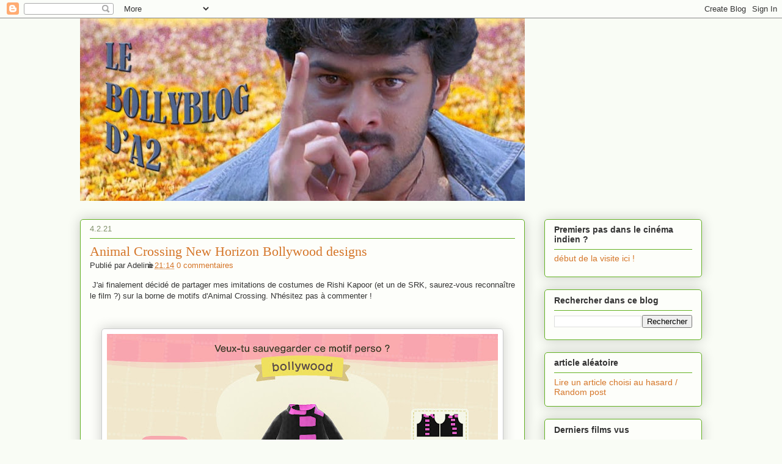

--- FILE ---
content_type: text/html; charset=UTF-8
request_url: https://bollyblog-films.blogspot.com/
body_size: 17282
content:
<!DOCTYPE html>
<html class='v2' dir='ltr' xmlns='http://www.w3.org/1999/xhtml' xmlns:b='http://www.google.com/2005/gml/b' xmlns:data='http://www.google.com/2005/gml/data' xmlns:expr='http://www.google.com/2005/gml/expr'>
<head>
<link href='https://www.blogger.com/static/v1/widgets/4128112664-css_bundle_v2.css' rel='stylesheet' type='text/css'/>
<meta content='otJt1afTvn6zeubG9Pcuvm_0RQ01cM6ZAGKmFH5JuFM' name='google-site-verification'/>
<meta content=' music, BW, Ganesh, Ganesha, Kannatil, Kannathil, Muthamittal, Mutamittal, Muthamithal, Mutamital, Khuda Ke Liye, Lollywood, Fawad, Fawad Afzal Khan, Fawad Khan, Tumse, Koyla, Amrish, Puri, bollywood, AR Rahman, Rahman, Shankar, Eshaan, Eshaan, Loy, Shankar-Ehsaan-Loy, Jatin, Lalit, Jatin-lalit, Pritam, Mithoon, Sharukh, Vishal-Shekhar, Shreyas Talpade, Ismail Darbar, Darbar, Salim-Sulaiman, Salim-Suleman, Swades, Shahkukh, Ashoka, No Smoking, Saawariya, Saawarya, Om Shanti Om, Om, Shanti, Dard e Disco, Dard-e-disco, Darde Disco, Ajab si, Deepika, dipeeka, Padukone, Deepika Padukone, Main hoon na, Zayed, Sushmita, Amrita, Sen, Rao, qawwali, qawali, Asoka, Baadshah, Badshah, Twinkle, Khanna, Abhishek, Mani Ratnam, Ratnam, Rahman, Rehman, A.R. Rahman, A.R. Rehman, Shah Rukh Khan, Shahrukh, KANK, Kabhi alvida naa kehna, Kabhi alvida na kehna, kabhi alveda na kehna, kabhi alveda naa kehna, Bhole Si surat, Suno na, Devdas, Dil se, Musique, SRK, Sholay, Amitabh Bachchan, Manisha Koirala, Preity, Zinta, Rani, Mukherjee, Mukherji, bollyblog d&#39;A2, bollyblog, hindi, Inde, KKKG, K3G, Kabhi Khushi kabhie gham, kabhi khushie kabhie gham, kabhi khushie kabhi ghum, kabhi khushi kabhi ghum, Baazigar, Don, Asoka, Dhoom, Abhishek, Ajay, Ajay Devgan, Abishek, Naseeruddin Shah, Naseeruddin, Nasiruddin, Nasiruddin Shah, Parallel Cinema, New Indian Cinema, Cinéma Parallèle, Raju Chacha, Chak de, Chak, Chak de India, Yashraj, Hindi, Tamoul, Kamal Hassan, Kamal Haasan, Kamalhaasan, Hassan, Kamal, Indian, Virumaandi, Aa Gale Lag jaa, aa gale lagjaa, Sharmilla Tagore, Sharmilla, Tagore, Shashi, Shashi Kapoor' name='keywords'/>
<meta content='IE=EmulateIE7' http-equiv='X-UA-Compatible'/>
<meta content='width=1100' name='viewport'/>
<meta content='text/html; charset=UTF-8' http-equiv='Content-Type'/>
<meta content='blogger' name='generator'/>
<link href='https://bollyblog-films.blogspot.com/favicon.ico' rel='icon' type='image/x-icon'/>
<link href='http://bollyblog-films.blogspot.com/' rel='canonical'/>
<link rel="alternate" type="application/atom+xml" title="le bollyblog d&#39;A2 - Atom" href="https://bollyblog-films.blogspot.com/feeds/posts/default" />
<link rel="alternate" type="application/rss+xml" title="le bollyblog d&#39;A2 - RSS" href="https://bollyblog-films.blogspot.com/feeds/posts/default?alt=rss" />
<link rel="service.post" type="application/atom+xml" title="le bollyblog d&#39;A2 - Atom" href="https://www.blogger.com/feeds/9205731/posts/default" />
<link rel="me" href="https://www.blogger.com/profile/17934176674264515167" />
<!--Can't find substitution for tag [blog.ieCssRetrofitLinks]-->
<meta content='Blog sur le cinéma indien, Bollywood, Kollywood, films d&#39;auteur...' name='description'/>
<meta content='http://bollyblog-films.blogspot.com/' property='og:url'/>
<meta content='le bollyblog d&#39;A2' property='og:title'/>
<meta content='Blog sur le cinéma indien, Bollywood, Kollywood, films d&#39;auteur...' property='og:description'/>
<title>le bollyblog d'A2</title>
<style id='page-skin-1' type='text/css'><!--
/*
-----------------------------------------------
Blogger Template Style
Name:     Awesome Inc.
Designer: Tina Chen
URL:      tinachen.org
----------------------------------------------- */
/* Content
----------------------------------------------- */
body {
font: normal normal 13px Arial, Tahoma, Helvetica, FreeSans, sans-serif;
color: #333333;
background: #f9fcf5 none repeat scroll top left;
}
html body .content-outer {
min-width: 0;
max-width: 100%;
width: 100%;
}
a:link {
text-decoration: none;
color: #d57629;
}
a:visited {
text-decoration: none;
color: #7d4417;
}
a:hover {
text-decoration: underline;
color: #d57629;
}
.body-fauxcolumn-outer .cap-top {
position: absolute;
z-index: 1;
height: 276px;
width: 100%;
background: transparent none repeat-x scroll top left;
_background-image: none;
}
/* Columns
----------------------------------------------- */
.content-inner {
padding: 0;
}
.header-inner .section {
margin: 0 16px;
}
.tabs-inner .section {
margin: 0 16px;
}
.main-inner {
padding-top: 30px;
}
.main-inner .column-center-inner,
.main-inner .column-left-inner,
.main-inner .column-right-inner {
padding: 0 5px;
}
*+html body .main-inner .column-center-inner {
margin-top: -30px;
}
#layout .main-inner .column-center-inner {
margin-top: 0;
}
/* Header
----------------------------------------------- */
.header-outer {
margin: 0 0 0 0;
background: transparent none repeat scroll 0 0;
}
.Header h1 {
font: normal normal 48px Georgia, Utopia, 'Palatino Linotype', Palatino, serif;
color: #333333;
text-shadow: 0 0 -1px #000000;
}
.Header h1 a {
color: #333333;
}
.Header .description {
font: normal normal 20px Georgia, Utopia, 'Palatino Linotype', Palatino, serif;
color: #80906a;
}
.header-inner .Header .titlewrapper,
.header-inner .Header .descriptionwrapper {
padding-left: 0;
padding-right: 0;
margin-bottom: 0;
}
.header-inner .Header .titlewrapper {
padding-top: 22px;
}
/* Tabs
----------------------------------------------- */
.tabs-outer {
overflow: hidden;
position: relative;
background: #92ca88 url(//www.blogblog.com/1kt/awesomeinc/tabs_gradient_light.png) repeat scroll 0 0;
}
#layout .tabs-outer {
overflow: visible;
}
.tabs-cap-top, .tabs-cap-bottom {
position: absolute;
width: 100%;
border-top: 1px solid #80906a;
}
.tabs-cap-bottom {
bottom: 0;
}
.tabs-inner .widget li a {
display: inline-block;
margin: 0;
padding: .6em 1.5em;
font: normal normal 13px Arial, Tahoma, Helvetica, FreeSans, sans-serif;
color: #333333;
border-top: 1px solid #80906a;
border-bottom: 1px solid #80906a;
border-left: 1px solid #80906a;
height: 16px;
line-height: 16px;
}
.tabs-inner .widget li:last-child a {
border-right: 1px solid #80906a;
}
.tabs-inner .widget li.selected a, .tabs-inner .widget li a:hover {
background: #50704b url(//www.blogblog.com/1kt/awesomeinc/tabs_gradient_light.png) repeat-x scroll 0 -100px;
color: #ffffff;
}
/* Headings
----------------------------------------------- */
h2 {
font: normal bold 14px Arial, Tahoma, Helvetica, FreeSans, sans-serif;
color: #333333;
}
/* Widgets
----------------------------------------------- */
.main-inner .section {
margin: 0 27px;
padding: 0;
}
.main-inner .column-left-outer,
.main-inner .column-right-outer {
margin-top: 0;
}
#layout .main-inner .column-left-outer,
#layout .main-inner .column-right-outer {
margin-top: 0;
}
.main-inner .column-left-inner,
.main-inner .column-right-inner {
background: transparent none repeat 0 0;
-moz-box-shadow: 0 0 0 rgba(0, 0, 0, .2);
-webkit-box-shadow: 0 0 0 rgba(0, 0, 0, .2);
-goog-ms-box-shadow: 0 0 0 rgba(0, 0, 0, .2);
box-shadow: 0 0 0 rgba(0, 0, 0, .2);
-moz-border-radius: 5px;
-webkit-border-radius: 5px;
-goog-ms-border-radius: 5px;
border-radius: 5px;
}
#layout .main-inner .column-left-inner,
#layout .main-inner .column-right-inner {
margin-top: 0;
}
.sidebar .widget {
font: normal normal 14px Arial, Tahoma, Helvetica, FreeSans, sans-serif;
color: #333333;
}
.sidebar .widget a:link {
color: #d57629;
}
.sidebar .widget a:visited {
color: #7d4417;
}
.sidebar .widget a:hover {
color: #d57629;
}
.sidebar .widget h2 {
text-shadow: 0 0 -1px #000000;
}
.main-inner .widget {
background-color: #fdfefa;
border: 1px solid #63b122;
padding: 0 15px 15px;
margin: 20px -16px;
-moz-box-shadow: 0 0 20px rgba(0, 0, 0, .2);
-webkit-box-shadow: 0 0 20px rgba(0, 0, 0, .2);
-goog-ms-box-shadow: 0 0 20px rgba(0, 0, 0, .2);
box-shadow: 0 0 20px rgba(0, 0, 0, .2);
-moz-border-radius: 5px;
-webkit-border-radius: 5px;
-goog-ms-border-radius: 5px;
border-radius: 5px;
}
.main-inner .widget h2 {
margin: 0 -0;
padding: .6em 0 .5em;
border-bottom: 1px solid transparent;
}
.footer-inner .widget h2 {
padding: 0 0 .4em;
border-bottom: 1px solid transparent;
}
.main-inner .widget h2 + div, .footer-inner .widget h2 + div {
border-top: 1px solid #63b122;
padding-top: 8px;
}
.main-inner .widget .widget-content {
margin: 0 -0;
padding: 7px 0 0;
}
.main-inner .widget ul, .main-inner .widget #ArchiveList ul.flat {
margin: -8px -15px 0;
padding: 0;
list-style: none;
}
.main-inner .widget #ArchiveList {
margin: -8px 0 0;
}
.main-inner .widget ul li, .main-inner .widget #ArchiveList ul.flat li {
padding: .5em 15px;
text-indent: 0;
color: #666666;
border-top: 0 solid #63b122;
border-bottom: 1px solid transparent;
}
.main-inner .widget #ArchiveList ul li {
padding-top: .25em;
padding-bottom: .25em;
}
.main-inner .widget ul li:first-child, .main-inner .widget #ArchiveList ul.flat li:first-child {
border-top: none;
}
.main-inner .widget ul li:last-child, .main-inner .widget #ArchiveList ul.flat li:last-child {
border-bottom: none;
}
.post-body {
position: relative;
}
.main-inner .widget .post-body ul {
padding: 0 2.5em;
margin: .5em 0;
list-style: disc;
}
.main-inner .widget .post-body ul li {
padding: 0.25em 0;
margin-bottom: .25em;
color: #333333;
border: none;
}
.footer-inner .widget ul {
padding: 0;
list-style: none;
}
.widget .zippy {
color: #666666;
}
/* Posts
----------------------------------------------- */
body .main-inner .Blog {
padding: 0;
margin-bottom: 1em;
background-color: transparent;
border: none;
-moz-box-shadow: 0 0 0 rgba(0, 0, 0, 0);
-webkit-box-shadow: 0 0 0 rgba(0, 0, 0, 0);
-goog-ms-box-shadow: 0 0 0 rgba(0, 0, 0, 0);
box-shadow: 0 0 0 rgba(0, 0, 0, 0);
}
.main-inner .section:last-child .Blog:last-child {
padding: 0;
margin-bottom: 1em;
}
.main-inner .widget h2.date-header {
margin: 0 -15px 1px;
padding: 0 0 0 0;
font: normal normal 13px Arial, Tahoma, Helvetica, FreeSans, sans-serif;
color: #80906a;
background: transparent none no-repeat scroll top left;
border-top: 0 solid #63b122;
border-bottom: 1px solid transparent;
-moz-border-radius-topleft: 0;
-moz-border-radius-topright: 0;
-webkit-border-top-left-radius: 0;
-webkit-border-top-right-radius: 0;
border-top-left-radius: 0;
border-top-right-radius: 0;
position: static;
bottom: 100%;
right: 15px;
text-shadow: 0 0 -1px #000000;
}
.main-inner .widget h2.date-header span {
font: normal normal 13px Arial, Tahoma, Helvetica, FreeSans, sans-serif;
display: block;
padding: .5em 15px;
border-left: 0 solid #63b122;
border-right: 0 solid #63b122;
}
.date-outer {
position: relative;
margin: 30px 0 20px;
padding: 0 15px;
background-color: #fdfefa;
border: 1px solid #63b122;
-moz-box-shadow: 0 0 20px rgba(0, 0, 0, .2);
-webkit-box-shadow: 0 0 20px rgba(0, 0, 0, .2);
-goog-ms-box-shadow: 0 0 20px rgba(0, 0, 0, .2);
box-shadow: 0 0 20px rgba(0, 0, 0, .2);
-moz-border-radius: 5px;
-webkit-border-radius: 5px;
-goog-ms-border-radius: 5px;
border-radius: 5px;
}
.date-outer:first-child {
margin-top: 0;
}
.date-outer:last-child {
margin-bottom: 20px;
-moz-border-radius-bottomleft: 5px;
-moz-border-radius-bottomright: 5px;
-webkit-border-bottom-left-radius: 5px;
-webkit-border-bottom-right-radius: 5px;
-goog-ms-border-bottom-left-radius: 5px;
-goog-ms-border-bottom-right-radius: 5px;
border-bottom-left-radius: 5px;
border-bottom-right-radius: 5px;
}
.date-posts {
margin: 0 -0;
padding: 0 0;
clear: both;
}
.post-outer, .inline-ad {
border-top: 1px solid #63b122;
margin: 0 -0;
padding: 15px 0;
}
.post-outer {
padding-bottom: 10px;
}
.post-outer:first-child {
padding-top: 0;
border-top: none;
}
.post-outer:last-child, .inline-ad:last-child {
border-bottom: none;
}
.post-body {
position: relative;
}
.post-body img {
padding: 8px;
background: #ffffff;
border: 1px solid #cccccc;
-moz-box-shadow: 0 0 20px rgba(0, 0, 0, .2);
-webkit-box-shadow: 0 0 20px rgba(0, 0, 0, .2);
box-shadow: 0 0 20px rgba(0, 0, 0, .2);
-moz-border-radius: 5px;
-webkit-border-radius: 5px;
border-radius: 5px;
}
h3.post-title, h4 {
font: normal normal 22px Georgia, Utopia, 'Palatino Linotype', Palatino, serif;
color: #d57629;
}
h3.post-title a {
font: normal normal 22px Georgia, Utopia, 'Palatino Linotype', Palatino, serif;
color: #d57629;
}
h3.post-title a:hover {
color: #d57629;
text-decoration: underline;
}
.post-header {
margin: 0 0 1em;
}
.post-body {
line-height: 1.4;
}
.post-outer h2 {
color: #333333;
}
.post-footer {
margin: 1.5em 0 0;
}
#blog-pager {
padding: 15px;
font-size: 120%;
background-color: #fdfefa;
border: 1px solid #63b122;
-moz-box-shadow: 0 0 20px rgba(0, 0, 0, .2);
-webkit-box-shadow: 0 0 20px rgba(0, 0, 0, .2);
-goog-ms-box-shadow: 0 0 20px rgba(0, 0, 0, .2);
box-shadow: 0 0 20px rgba(0, 0, 0, .2);
-moz-border-radius: 5px;
-webkit-border-radius: 5px;
-goog-ms-border-radius: 5px;
border-radius: 5px;
-moz-border-radius-topleft: 5px;
-moz-border-radius-topright: 5px;
-webkit-border-top-left-radius: 5px;
-webkit-border-top-right-radius: 5px;
-goog-ms-border-top-left-radius: 5px;
-goog-ms-border-top-right-radius: 5px;
border-top-left-radius: 5px;
border-top-right-radius-topright: 5px;
margin-top: 1em;
}
.blog-feeds, .post-feeds {
margin: 1em 0;
text-align: center;
color: #333333;
}
.blog-feeds a, .post-feeds a {
color: #d57629;
}
.blog-feeds a:visited, .post-feeds a:visited {
color: #7d4417;
}
.blog-feeds a:hover, .post-feeds a:hover {
color: #d57629;
}
.post-outer .comments {
margin-top: 2em;
}
/* Comments
----------------------------------------------- */
.comments .comments-content .icon.blog-author {
background-repeat: no-repeat;
background-image: url([data-uri]);
}
.comments .comments-content .loadmore a {
border-top: 1px solid #80906a;
border-bottom: 1px solid #80906a;
}
.comments .continue {
border-top: 2px solid #80906a;
}
/* Footer
----------------------------------------------- */
.footer-outer {
margin: -20px 0 -1px;
padding: 20px 0 0;
color: #333333;
overflow: hidden;
}
.footer-fauxborder-left {
border-top: 1px solid #63b122;
background: #fdfefa none repeat scroll 0 0;
-moz-box-shadow: 0 0 20px rgba(0, 0, 0, .2);
-webkit-box-shadow: 0 0 20px rgba(0, 0, 0, .2);
-goog-ms-box-shadow: 0 0 20px rgba(0, 0, 0, .2);
box-shadow: 0 0 20px rgba(0, 0, 0, .2);
margin: 0 -20px;
}
/* Mobile
----------------------------------------------- */
body.mobile {
background-size: auto;
}
.mobile .body-fauxcolumn-outer {
background: transparent none repeat scroll top left;
}
*+html body.mobile .main-inner .column-center-inner {
margin-top: 0;
}
.mobile .main-inner .widget {
padding: 0 0 15px;
}
.mobile .main-inner .widget h2 + div,
.mobile .footer-inner .widget h2 + div {
border-top: none;
padding-top: 0;
}
.mobile .footer-inner .widget h2 {
padding: 0.5em 0;
border-bottom: none;
}
.mobile .main-inner .widget .widget-content {
margin: 0;
padding: 7px 0 0;
}
.mobile .main-inner .widget ul,
.mobile .main-inner .widget #ArchiveList ul.flat {
margin: 0 -15px 0;
}
.mobile .main-inner .widget h2.date-header {
right: 0;
}
.mobile .date-header span {
padding: 0.4em 0;
}
.mobile .date-outer:first-child {
margin-bottom: 0;
border: 1px solid #63b122;
-moz-border-radius-topleft: 5px;
-moz-border-radius-topright: 5px;
-webkit-border-top-left-radius: 5px;
-webkit-border-top-right-radius: 5px;
-goog-ms-border-top-left-radius: 5px;
-goog-ms-border-top-right-radius: 5px;
border-top-left-radius: 5px;
border-top-right-radius: 5px;
}
.mobile .date-outer {
border-color: #63b122;
border-width: 0 1px 1px;
}
.mobile .date-outer:last-child {
margin-bottom: 0;
}
.mobile .main-inner {
padding: 0;
}
.mobile .header-inner .section {
margin: 0;
}
.mobile .post-outer, .mobile .inline-ad {
padding: 5px 0;
}
.mobile .tabs-inner .section {
margin: 0 10px;
}
.mobile .main-inner .widget h2 {
margin: 0;
padding: 0;
}
.mobile .main-inner .widget h2.date-header span {
padding: 0;
}
.mobile .main-inner .widget .widget-content {
margin: 0;
padding: 7px 0 0;
}
.mobile #blog-pager {
border: 1px solid transparent;
background: #fdfefa none repeat scroll 0 0;
}
.mobile .main-inner .column-left-inner,
.mobile .main-inner .column-right-inner {
background: transparent none repeat 0 0;
-moz-box-shadow: none;
-webkit-box-shadow: none;
-goog-ms-box-shadow: none;
box-shadow: none;
}
.mobile .date-posts {
margin: 0;
padding: 0;
}
.mobile .footer-fauxborder-left {
margin: 0;
border-top: inherit;
}
.mobile .main-inner .section:last-child .Blog:last-child {
margin-bottom: 0;
}
.mobile-index-contents {
color: #333333;
}
.mobile .mobile-link-button {
background: #d57629 url(//www.blogblog.com/1kt/awesomeinc/tabs_gradient_light.png) repeat scroll 0 0;
}
.mobile-link-button a:link, .mobile-link-button a:visited {
color: #ffffff;
}
.mobile .tabs-inner .PageList .widget-content {
background: transparent;
border-top: 1px solid;
border-color: #80906a;
color: #333333;
}
.mobile .tabs-inner .PageList .widget-content .pagelist-arrow {
border-left: 1px solid #80906a;
}

--></style>
<style id='template-skin-1' type='text/css'><!--
body {
min-width: 1050px;
}
.content-outer, .content-fauxcolumn-outer, .region-inner {
min-width: 1050px;
max-width: 1050px;
_width: 1050px;
}
.main-inner .columns {
padding-left: 0px;
padding-right: 290px;
}
.main-inner .fauxcolumn-center-outer {
left: 0px;
right: 290px;
/* IE6 does not respect left and right together */
_width: expression(this.parentNode.offsetWidth -
parseInt("0px") -
parseInt("290px") + 'px');
}
.main-inner .fauxcolumn-left-outer {
width: 0px;
}
.main-inner .fauxcolumn-right-outer {
width: 290px;
}
.main-inner .column-left-outer {
width: 0px;
right: 100%;
margin-left: -0px;
}
.main-inner .column-right-outer {
width: 290px;
margin-right: -290px;
}
#layout {
min-width: 0;
}
#layout .content-outer {
min-width: 0;
width: 800px;
}
#layout .region-inner {
min-width: 0;
width: auto;
}
--></style>
<link href='https://www.blogger.com/dyn-css/authorization.css?targetBlogID=9205731&amp;zx=bfa5bc8b-24b4-404b-9dce-22ef99864400' media='none' onload='if(media!=&#39;all&#39;)media=&#39;all&#39;' rel='stylesheet'/><noscript><link href='https://www.blogger.com/dyn-css/authorization.css?targetBlogID=9205731&amp;zx=bfa5bc8b-24b4-404b-9dce-22ef99864400' rel='stylesheet'/></noscript>
<meta name='google-adsense-platform-account' content='ca-host-pub-1556223355139109'/>
<meta name='google-adsense-platform-domain' content='blogspot.com'/>

</head>
<body class='loading variant-renewable'>
<div class='navbar section' id='navbar'><div class='widget Navbar' data-version='1' id='Navbar1'><script type="text/javascript">
    function setAttributeOnload(object, attribute, val) {
      if(window.addEventListener) {
        window.addEventListener('load',
          function(){ object[attribute] = val; }, false);
      } else {
        window.attachEvent('onload', function(){ object[attribute] = val; });
      }
    }
  </script>
<div id="navbar-iframe-container"></div>
<script type="text/javascript" src="https://apis.google.com/js/platform.js"></script>
<script type="text/javascript">
      gapi.load("gapi.iframes:gapi.iframes.style.bubble", function() {
        if (gapi.iframes && gapi.iframes.getContext) {
          gapi.iframes.getContext().openChild({
              url: 'https://www.blogger.com/navbar/9205731?origin\x3dhttps://bollyblog-films.blogspot.com',
              where: document.getElementById("navbar-iframe-container"),
              id: "navbar-iframe"
          });
        }
      });
    </script><script type="text/javascript">
(function() {
var script = document.createElement('script');
script.type = 'text/javascript';
script.src = '//pagead2.googlesyndication.com/pagead/js/google_top_exp.js';
var head = document.getElementsByTagName('head')[0];
if (head) {
head.appendChild(script);
}})();
</script>
</div></div>
<div class='body-fauxcolumns'>
<div class='fauxcolumn-outer body-fauxcolumn-outer'>
<div class='cap-top'>
<div class='cap-left'></div>
<div class='cap-right'></div>
</div>
<div class='fauxborder-left'>
<div class='fauxborder-right'></div>
<div class='fauxcolumn-inner'>
</div>
</div>
<div class='cap-bottom'>
<div class='cap-left'></div>
<div class='cap-right'></div>
</div>
</div>
</div>
<div class='content'>
<div class='content-fauxcolumns'>
<div class='fauxcolumn-outer content-fauxcolumn-outer'>
<div class='cap-top'>
<div class='cap-left'></div>
<div class='cap-right'></div>
</div>
<div class='fauxborder-left'>
<div class='fauxborder-right'></div>
<div class='fauxcolumn-inner'>
</div>
</div>
<div class='cap-bottom'>
<div class='cap-left'></div>
<div class='cap-right'></div>
</div>
</div>
</div>
<div class='content-outer'>
<div class='content-cap-top cap-top'>
<div class='cap-left'></div>
<div class='cap-right'></div>
</div>
<div class='fauxborder-left content-fauxborder-left'>
<div class='fauxborder-right content-fauxborder-right'></div>
<div class='content-inner'>
<header>
<div class='header-outer'>
<div class='header-cap-top cap-top'>
<div class='cap-left'></div>
<div class='cap-right'></div>
</div>
<div class='fauxborder-left header-fauxborder-left'>
<div class='fauxborder-right header-fauxborder-right'></div>
<div class='region-inner header-inner'>
<div class='header section' id='header'><div class='widget Header' data-version='1' id='Header1'>
<div id='header-inner'>
<a href='https://bollyblog-films.blogspot.com/' style='display: block'>
<img alt='le bollyblog d&#39;A2' height='299px; ' id='Header1_headerimg' src='https://blogger.googleusercontent.com/img/b/R29vZ2xl/AVvXsEjTGpFhyQQdUYh3QiG49wB_-U0gJKUxjec8MxZ0mUzEUGMGmScflgbU1uD9s3JMN5J132Bg0lJhv_Y0_j8saUGcdhvT3wq7jPlsWh2IFdCLvqEc1ZqkzgNSNfsUdYzl_QH9PpIHdA/s728/banniere-fin.jpg' style='display: block' width='728px; '/>
</a>
</div>
</div></div>
</div>
</div>
<div class='header-cap-bottom cap-bottom'>
<div class='cap-left'></div>
<div class='cap-right'></div>
</div>
</div>
</header>
<div class='tabs-outer'>
<div class='tabs-cap-top cap-top'>
<div class='cap-left'></div>
<div class='cap-right'></div>
</div>
<div class='fauxborder-left tabs-fauxborder-left'>
<div class='fauxborder-right tabs-fauxborder-right'></div>
<div class='region-inner tabs-inner'>
<div class='tabs no-items section' id='crosscol'></div>
<div class='tabs no-items section' id='crosscol-overflow'></div>
</div>
</div>
<div class='tabs-cap-bottom cap-bottom'>
<div class='cap-left'></div>
<div class='cap-right'></div>
</div>
</div>
<div class='main-outer'>
<div class='main-cap-top cap-top'>
<div class='cap-left'></div>
<div class='cap-right'></div>
</div>
<div class='fauxborder-left main-fauxborder-left'>
<div class='fauxborder-right main-fauxborder-right'></div>
<div class='region-inner main-inner'>
<div class='columns fauxcolumns'>
<div class='fauxcolumn-outer fauxcolumn-center-outer'>
<div class='cap-top'>
<div class='cap-left'></div>
<div class='cap-right'></div>
</div>
<div class='fauxborder-left'>
<div class='fauxborder-right'></div>
<div class='fauxcolumn-inner'>
</div>
</div>
<div class='cap-bottom'>
<div class='cap-left'></div>
<div class='cap-right'></div>
</div>
</div>
<div class='fauxcolumn-outer fauxcolumn-left-outer'>
<div class='cap-top'>
<div class='cap-left'></div>
<div class='cap-right'></div>
</div>
<div class='fauxborder-left'>
<div class='fauxborder-right'></div>
<div class='fauxcolumn-inner'>
</div>
</div>
<div class='cap-bottom'>
<div class='cap-left'></div>
<div class='cap-right'></div>
</div>
</div>
<div class='fauxcolumn-outer fauxcolumn-right-outer'>
<div class='cap-top'>
<div class='cap-left'></div>
<div class='cap-right'></div>
</div>
<div class='fauxborder-left'>
<div class='fauxborder-right'></div>
<div class='fauxcolumn-inner'>
</div>
</div>
<div class='cap-bottom'>
<div class='cap-left'></div>
<div class='cap-right'></div>
</div>
</div>
<!-- corrects IE6 width calculation -->
<div class='columns-inner'>
<div class='column-center-outer'>
<div class='column-center-inner'>
<div class='main section' id='main'><div class='widget Blog' data-version='1' id='Blog1'>
<div class='blog-posts hfeed'>

          <div class="date-outer">
        
<h2 class='date-header'><span>4.2.21</span></h2>

          <div class="date-posts">
        
<div class='post-outer'>
<div class='post hentry'>
<a name='4549842360484839895'></a>
<h3 class='post-title entry-title'>
<a href='https://bollyblog-films.blogspot.com/2021/02/animal-crossing-new-horizon-bollywood.html'>Animal Crossing New Horizon Bollywood designs</a>
</h3>
<div class='post-header'>
<div class='post-header-line-1'><span class='post-author vcard'>
Publié par
<span class='fn'>Adeline</span>
</span>
<span class='post-timestamp'>
à
<a class='timestamp-link' href='https://bollyblog-films.blogspot.com/2021/02/animal-crossing-new-horizon-bollywood.html' rel='bookmark' title='permanent link'><abbr class='published' title='2021-02-04T21:14:00+01:00'>21:14</abbr></a>
</span>
<span class='post-comment-link'>
<a class='comment-link' href='https://www.blogger.com/comment/fullpage/post/9205731/4549842360484839895' onclick='javascript:window.open(this.href, "bloggerPopup", "toolbar=0,location=0,statusbar=1,menubar=0,scrollbars=yes,width=640,height=500"); return false;'>0
commentaires</a>
</span>
<span class='post-icons'>
<span class='item-control blog-admin pid-1300467136'>
<a href='https://www.blogger.com/post-edit.g?blogID=9205731&postID=4549842360484839895&from=pencil' title='Modifier l&#39;article'>
<img alt='' class='icon-action' height='18' src='https://resources.blogblog.com/img/icon18_edit_allbkg.gif' width='18'/>
</a>
</span>
</span>
</div>
</div>
<div class='post-body entry-content' id='post-body-4549842360484839895'>
<p>&nbsp;J'ai finalement décidé de partager mes imitations de costumes de Rishi Kapoor (et un de SRK, saurez-vous reconnaître le film ?) sur la borne de motifs d'Animal Crossing. N'hésitez pas à commenter !<br /></p><p><br /></p><div class="separator" style="clear: both; text-align: center;"><a href="https://blogger.googleusercontent.com/img/b/R29vZ2xl/AVvXsEheJNH_y3Egq3GMkBjB_Lyc75oliiqAK7OmIa8gWdcILC4qDhUnJjvn60aEh685W2V9lYeNYodKf561nTcZXsQA08M76kfg09g3yhybECFLjbWHcVc5HdGKOmaeDFqBjN-pEyDiEA/s1280/eishi3.jpg" style="margin-left: 1em; margin-right: 1em;"><img border="0" data-original-height="720" data-original-width="1280" height="360" src="https://blogger.googleusercontent.com/img/b/R29vZ2xl/AVvXsEheJNH_y3Egq3GMkBjB_Lyc75oliiqAK7OmIa8gWdcILC4qDhUnJjvn60aEh685W2V9lYeNYodKf561nTcZXsQA08M76kfg09g3yhybECFLjbWHcVc5HdGKOmaeDFqBjN-pEyDiEA/w640-h360/eishi3.jpg" width="640" /></a></div><br /><br /><div class="separator" style="clear: both; text-align: center;"><a href="https://blogger.googleusercontent.com/img/b/R29vZ2xl/AVvXsEgg2ovL1aVGoxFyQbHyzypWkEG07y9evFR6sSxOYqX4UQJFFLXWfGaf1pXKH8pVhZNRPPDjtW8bTuAZ-9t-KMooOGIzhyJPwlUjQtQlakoSsFbEuJzfg9z_ESmEvjUv12howLZblw/s850/Rishi4.PNG" style="margin-left: 1em; margin-right: 1em;"><img border="0" data-original-height="479" data-original-width="850" src="https://blogger.googleusercontent.com/img/b/R29vZ2xl/AVvXsEgg2ovL1aVGoxFyQbHyzypWkEG07y9evFR6sSxOYqX4UQJFFLXWfGaf1pXKH8pVhZNRPPDjtW8bTuAZ-9t-KMooOGIzhyJPwlUjQtQlakoSsFbEuJzfg9z_ESmEvjUv12howLZblw/s320/Rishi4.PNG" width="320" /></a></div><br /><br /><br /><div class="separator" style="clear: both; text-align: center;"><a href="https://blogger.googleusercontent.com/img/b/R29vZ2xl/AVvXsEiBWT0jJi2i2dnjKOvU8Cq-Nfe692XwXOosJ5M0odLXZrGjMVLUrOwBNRdBpXQmjF4t7LHLlmtToBJQj4GGqhqm78oW-6aJacUpxXH5pYGxJBpHI3EuucQBq4bU-eM2xZCwqRklMg/s1280/rishi2.jpg" style="margin-left: 1em; margin-right: 1em;"><img border="0" data-original-height="720" data-original-width="1280" height="360" src="https://blogger.googleusercontent.com/img/b/R29vZ2xl/AVvXsEiBWT0jJi2i2dnjKOvU8Cq-Nfe692XwXOosJ5M0odLXZrGjMVLUrOwBNRdBpXQmjF4t7LHLlmtToBJQj4GGqhqm78oW-6aJacUpxXH5pYGxJBpHI3EuucQBq4bU-eM2xZCwqRklMg/w640-h360/rishi2.jpg" width="640" /></a><div class="separator" style="clear: both; text-align: center;"><a href="https://blogger.googleusercontent.com/img/b/R29vZ2xl/AVvXsEiBWT0jJi2i2dnjKOvU8Cq-Nfe692XwXOosJ5M0odLXZrGjMVLUrOwBNRdBpXQmjF4t7LHLlmtToBJQj4GGqhqm78oW-6aJacUpxXH5pYGxJBpHI3EuucQBq4bU-eM2xZCwqRklMg/s1280/rishi2.jpg" style="margin-left: 1em; margin-right: 1em;"><br /></a><a href="https://blogger.googleusercontent.com/img/b/R29vZ2xl/AVvXsEh69q_y78GUNQqiyBqsigSLmSu3NXWFt1BLiCpKI4hjJOFIsyo25T_d-F8aTvZKEbeeEYYb1Sr_2egT3b06pewrauFwY9zPAatUdJo85ru8Ssu3daDIAI6A_VS8MI1kHtw6f9JiCg/s786/rishi1.PNG" style="margin-left: 1em; margin-right: 1em;"><img border="0" data-original-height="786" data-original-width="720" height="320" src="https://blogger.googleusercontent.com/img/b/R29vZ2xl/AVvXsEh69q_y78GUNQqiyBqsigSLmSu3NXWFt1BLiCpKI4hjJOFIsyo25T_d-F8aTvZKEbeeEYYb1Sr_2egT3b06pewrauFwY9zPAatUdJo85ru8Ssu3daDIAI6A_VS8MI1kHtw6f9JiCg/s320/rishi1.PNG" /></a></div></div><br /><div class="separator" style="clear: both; text-align: center;"><div class="separator" style="clear: both; text-align: center;"><a href="https://blogger.googleusercontent.com/img/b/R29vZ2xl/AVvXsEgLz3-owoc2abBrN9jGHiXjUsfucYW882FPiDU40DD5QCgF09JeK9AAcjTi9-aDDHrN7ik3H7-0Csa4sOT5nuDvkgKMlK0m6PHHRpAZOxt5GQJN-hDeqyyOX7EneUE8cyjQ1Bp8xg/s1280/shahrukh1.jpg" style="margin-left: 1em; margin-right: 1em;"><img border="0" data-original-height="720" data-original-width="1280" height="360" src="https://blogger.googleusercontent.com/img/b/R29vZ2xl/AVvXsEgLz3-owoc2abBrN9jGHiXjUsfucYW882FPiDU40DD5QCgF09JeK9AAcjTi9-aDDHrN7ik3H7-0Csa4sOT5nuDvkgKMlK0m6PHHRpAZOxt5GQJN-hDeqyyOX7EneUE8cyjQ1Bp8xg/w640-h360/shahrukh1.jpg" width="640" /></a></div><a href="https://blogger.googleusercontent.com/img/b/R29vZ2xl/AVvXsEhCFrjRjAb-0WclH0bb1GfQi7r0VkXpHrMQGjfXApF_PhTi4FjQ2N5YxOYylh9V3rPcxK7v5x4ZV8SJ0fkJOBECSTWKcr8TKBAhMK9fFuKweFHbKqf9R1MIxjw7pGoFA4LbYbG4Ww/s862/SRK2.PNG" style="margin-left: 1em; margin-right: 1em;"><img border="0" data-original-height="862" data-original-width="620" height="320" src="https://blogger.googleusercontent.com/img/b/R29vZ2xl/AVvXsEhCFrjRjAb-0WclH0bb1GfQi7r0VkXpHrMQGjfXApF_PhTi4FjQ2N5YxOYylh9V3rPcxK7v5x4ZV8SJ0fkJOBECSTWKcr8TKBAhMK9fFuKweFHbKqf9R1MIxjw7pGoFA4LbYbG4Ww/s320/SRK2.PNG" /></a></div><br /><br /><p></p><div class="separator" style="clear: both; text-align: center;"><a href="https://blogger.googleusercontent.com/img/b/R29vZ2xl/AVvXsEj8asxMIDtQuT-2FyZ3O9jEzqMnqyIdhFjVz1yDSf9C8MwWqiwGE-pZqmXPDdl58tAslt_5GPnCvSbRdLarEQlGmy2iqpx_ieCcT7gYLhlK0VZQpZObhjHFYWWRBtaES4_zLR2H8A/s1280/rishi1.jpg" style="margin-left: 1em; margin-right: 1em;"><img border="0" data-original-height="720" data-original-width="1280" height="360" src="https://blogger.googleusercontent.com/img/b/R29vZ2xl/AVvXsEj8asxMIDtQuT-2FyZ3O9jEzqMnqyIdhFjVz1yDSf9C8MwWqiwGE-pZqmXPDdl58tAslt_5GPnCvSbRdLarEQlGmy2iqpx_ieCcT7gYLhlK0VZQpZObhjHFYWWRBtaES4_zLR2H8A/w640-h360/rishi1.jpg" width="640" /></a><div class="separator" style="clear: both; text-align: center;"><a href="https://blogger.googleusercontent.com/img/b/R29vZ2xl/AVvXsEjBIjlyBQqnOjs2of_VuQY1nozRx_brCYKMIIuyaJhclWCMK7DKFEHhUKViPlLUilF8-f7YQzv3QdN6aTCB8ll-ewkdqoh62kIqq7374JSNIxkkM9DOPqRDsfW7iZY58kqrrJySwQ/s474/rishi+3.jpg" style="margin-left: 1em; margin-right: 1em;"><img border="0" data-original-height="474" data-original-width="473" height="320" src="https://blogger.googleusercontent.com/img/b/R29vZ2xl/AVvXsEjBIjlyBQqnOjs2of_VuQY1nozRx_brCYKMIIuyaJhclWCMK7DKFEHhUKViPlLUilF8-f7YQzv3QdN6aTCB8ll-ewkdqoh62kIqq7374JSNIxkkM9DOPqRDsfW7iZY58kqrrJySwQ/s320/rishi+3.jpg" /></a></div></div><br />
<div style='clear: both;'></div>
</div>
<div class='post-footer'>
<div class='post-footer-line post-footer-line-1'><div class='post-share-buttons goog-inline-block'>
<a class='goog-inline-block share-button sb-email' href='https://www.blogger.com/share-post.g?blogID=9205731&postID=4549842360484839895&target=email' target='_blank' title='Envoyer par e-mail'><span class='share-button-link-text'>Envoyer par e-mail</span></a><a class='goog-inline-block share-button sb-blog' href='https://www.blogger.com/share-post.g?blogID=9205731&postID=4549842360484839895&target=blog' onclick='window.open(this.href, "_blank", "height=270,width=475"); return false;' target='_blank' title='BlogThis!'><span class='share-button-link-text'>BlogThis!</span></a><a class='goog-inline-block share-button sb-twitter' href='https://www.blogger.com/share-post.g?blogID=9205731&postID=4549842360484839895&target=twitter' target='_blank' title='Partager sur X'><span class='share-button-link-text'>Partager sur X</span></a><a class='goog-inline-block share-button sb-facebook' href='https://www.blogger.com/share-post.g?blogID=9205731&postID=4549842360484839895&target=facebook' onclick='window.open(this.href, "_blank", "height=430,width=640"); return false;' target='_blank' title='Partager sur Facebook'><span class='share-button-link-text'>Partager sur Facebook</span></a><a class='goog-inline-block share-button sb-pinterest' href='https://www.blogger.com/share-post.g?blogID=9205731&postID=4549842360484839895&target=pinterest' target='_blank' title='Partager sur Pinterest'><span class='share-button-link-text'>Partager sur Pinterest</span></a>
</div>
</div>
<div class='post-footer-line post-footer-line-2'><span class='post-labels'>
Libellés :
<a href='https://bollyblog-films.blogspot.com/search/label/acnh' rel='tag'>acnh</a>,
<a href='https://bollyblog-films.blogspot.com/search/label/acnhdesigns' rel='tag'>acnhdesigns</a>,
<a href='https://bollyblog-films.blogspot.com/search/label/animal%20crossing%20new%20horizon' rel='tag'>animal crossing new horizon</a>,
<a href='https://bollyblog-films.blogspot.com/search/label/costumes' rel='tag'>costumes</a>,
<a href='https://bollyblog-films.blogspot.com/search/label/rishi%20kapoor' rel='tag'>rishi kapoor</a>,
<a href='https://bollyblog-films.blogspot.com/search/label/shahrukh%20khan' rel='tag'>shahrukh khan</a>
</span>
</div>
<div class='post-footer-line post-footer-line-3'></div>
</div>
</div>
</div>

          </div></div>
        

          <div class="date-outer">
        
<h2 class='date-header'><span>30.1.21</span></h2>

          <div class="date-posts">
        
<div class='post-outer'>
<div class='post hentry'>
<a name='9149327146363369081'></a>
<h3 class='post-title entry-title'>
<a href='https://bollyblog-films.blogspot.com/2021/01/animal-crossing-bollywood.html'>Animal Crossing à Bollywood</a>
</h3>
<div class='post-header'>
<div class='post-header-line-1'><span class='post-author vcard'>
Publié par
<span class='fn'>Adeline</span>
</span>
<span class='post-timestamp'>
à
<a class='timestamp-link' href='https://bollyblog-films.blogspot.com/2021/01/animal-crossing-bollywood.html' rel='bookmark' title='permanent link'><abbr class='published' title='2021-01-30T14:38:00+01:00'>14:38</abbr></a>
</span>
<span class='post-comment-link'>
<a class='comment-link' href='https://www.blogger.com/comment/fullpage/post/9205731/9149327146363369081' onclick='javascript:window.open(this.href, "bloggerPopup", "toolbar=0,location=0,statusbar=1,menubar=0,scrollbars=yes,width=640,height=500"); return false;'>0
commentaires</a>
</span>
<span class='post-icons'>
<span class='item-control blog-admin pid-1300467136'>
<a href='https://www.blogger.com/post-edit.g?blogID=9205731&postID=9149327146363369081&from=pencil' title='Modifier l&#39;article'>
<img alt='' class='icon-action' height='18' src='https://resources.blogblog.com/img/icon18_edit_allbkg.gif' width='18'/>
</a>
</span>
</span>
</div>
</div>
<div class='post-body entry-content' id='post-body-9149327146363369081'>
<p>Il y a peut-être (statistiquement, "sans doute" serait plus exact) des amateurs d'Animal Crossing New Horizon parmi mon petit nombre de lecteurs.&nbsp;</p><p>C'est la première fois que je dessine un vêtement dans le jeu, c'est loin d'être parfait. Toutes les critiques et remarques sont les bienvenues ! Ce n'est pas facile de créé un vêtement "à l'indienne" sur des patrons conçus pour des robes de style occidental.</p><div class="separator" style="clear: both; text-align: center;"><a href="https://blogger.googleusercontent.com/img/b/R29vZ2xl/AVvXsEj5Pt_F6lTGuyQwnVkty-WxQi2BxuEyCRwWZdIrQZTsJQETWiFtfy4jXBRMW2AwpwpCDgWeMeznt8v_OJLL5-T_E0StKt-Mzhyphenhyphenft52Y2ZyQ1aZrX9PSxZuyrJlUVDbEf8B3Jmvfzg/s1280/lehengabien1.jpg" style="margin-left: 1em; margin-right: 1em;"><img border="0" data-original-height="720" data-original-width="1280" height="225" src="https://blogger.googleusercontent.com/img/b/R29vZ2xl/AVvXsEj5Pt_F6lTGuyQwnVkty-WxQi2BxuEyCRwWZdIrQZTsJQETWiFtfy4jXBRMW2AwpwpCDgWeMeznt8v_OJLL5-T_E0StKt-Mzhyphenhyphenft52Y2ZyQ1aZrX9PSxZuyrJlUVDbEf8B3Jmvfzg/w400-h225/lehengabien1.jpg" width="400" /></a></div><br /><div class="separator" style="clear: both; text-align: center;"><a href="https://blogger.googleusercontent.com/img/b/R29vZ2xl/AVvXsEg11HQz5M-M23hkOH_eg2GkF-YH0f_KvUdeqF4-2GljGX1VZoSp5NvYZtEdr-OlUGWKjahFFkF5z0C_udvK8lKYrYcZpv8597QaKJp3SvviClEE3q5ls9H5uwLWES8AmYubPnrfSw/s1280/lehengabien2.jpg" style="margin-left: 1em; margin-right: 1em;"><img border="0" data-original-height="720" data-original-width="1280" height="225" src="https://blogger.googleusercontent.com/img/b/R29vZ2xl/AVvXsEg11HQz5M-M23hkOH_eg2GkF-YH0f_KvUdeqF4-2GljGX1VZoSp5NvYZtEdr-OlUGWKjahFFkF5z0C_udvK8lKYrYcZpv8597QaKJp3SvviClEE3q5ls9H5uwLWES8AmYubPnrfSw/w400-h225/lehengabien2.jpg" width="400" /></a></div><br /><div class="separator" style="clear: both; text-align: center;"><a href="https://blogger.googleusercontent.com/img/b/R29vZ2xl/AVvXsEjfuba3Q5UYUmQQ5T7YtCc_hSYn2dlmbA3hc9QyP0_OvXD3QeT4p4aKrSjnwm8JqyTFD_Gss3uVmwYDg6o6f9IH3unkQAOvOvyWdFpgyK3oChPC77CWW5_G2P-Y3iVJJxgASTSYtw/s1280/lehengabien3.jpg" style="margin-left: 1em; margin-right: 1em;"><img border="0" data-original-height="720" data-original-width="1280" height="225" src="https://blogger.googleusercontent.com/img/b/R29vZ2xl/AVvXsEjfuba3Q5UYUmQQ5T7YtCc_hSYn2dlmbA3hc9QyP0_OvXD3QeT4p4aKrSjnwm8JqyTFD_Gss3uVmwYDg6o6f9IH3unkQAOvOvyWdFpgyK3oChPC77CWW5_G2P-Y3iVJJxgASTSYtw/w400-h225/lehengabien3.jpg" width="400" /></a></div><br /><p>(la lisière orange en bas de la jupe est une erreur, je l'ai corrigée dans les patrons ci-dessous)<span></span><br /></p><p>Si vous vous amusez à le reproduire, il faudra adapter la couleur de la peau (le col, le dos, la taille et&nbsp; les avant-bras) à celle de votre personnage pour donner l'illusion que ces parties du corps ne sont pas couvertes. <br /></p><p>&nbsp;</p><div class="separator" style="clear: both; text-align: center;"><a href="https://blogger.googleusercontent.com/img/b/R29vZ2xl/AVvXsEgUpv2GujfpbXLrz5JBinixHH4drGR9hJappzr2fqO371qWOPrvwBvSQIqmPPbuZ336YgNxTpwB7izr9dT1N3abxeIaWOdKFw84akoekSdfKm7JG-04_jlU4xx0ye7OuHEpTbiJMw/s1280/guide1.jpg" style="margin-left: 1em; margin-right: 1em;"><img border="0" data-original-height="720" data-original-width="1280" height="360" src="https://blogger.googleusercontent.com/img/b/R29vZ2xl/AVvXsEgUpv2GujfpbXLrz5JBinixHH4drGR9hJappzr2fqO371qWOPrvwBvSQIqmPPbuZ336YgNxTpwB7izr9dT1N3abxeIaWOdKFw84akoekSdfKm7JG-04_jlU4xx0ye7OuHEpTbiJMw/w640-h360/guide1.jpg" width="640" /></a></div><p>&nbsp;</p><p><br /></p><div class="separator" style="clear: both; text-align: center;"><a href="https://blogger.googleusercontent.com/img/b/R29vZ2xl/AVvXsEhy72YUee9V-5zJA4U9_WQCrJk4pvYy35s-mV6xdKylan3x6Cmq7HXVicxXg7ul4d-1GlRkcc1KBJjU0lS7PUO036a6nmC0KXXOfxayEtlKrzcJzG27C4eWRHlGqE_N5mlmpCwpHQ/s1280/guide2.jpg" style="margin-left: 1em; margin-right: 1em;"><img border="0" data-original-height="720" data-original-width="1280" height="360" src="https://blogger.googleusercontent.com/img/b/R29vZ2xl/AVvXsEhy72YUee9V-5zJA4U9_WQCrJk4pvYy35s-mV6xdKylan3x6Cmq7HXVicxXg7ul4d-1GlRkcc1KBJjU0lS7PUO036a6nmC0KXXOfxayEtlKrzcJzG27C4eWRHlGqE_N5mlmpCwpHQ/w640-h360/guide2.jpg" width="640" /></a></div><br /><br /><br /><div class="separator" style="clear: both; text-align: center;"></div><div class="separator" style="clear: both; text-align: center;"></div><div class="separator" style="clear: both; text-align: center;"><a href="https://blogger.googleusercontent.com/img/b/R29vZ2xl/AVvXsEg1hyWyDwQ-Pzd3_UE5v2LpmaRNHb9ynNK3WlcXwWHpbn_t97xYVNx23T_gFvZEm6QS9Cbr0RzGgwSG1sAREhrTg8sv-l9xAB994h4kEE9ad7d5-W5bI3Z5f0fMpkhTb8Bi0Pi9Mg/s1280/guide+3.jpg" style="margin-left: 1em; margin-right: 1em;">E<img border="0" data-original-height="720" data-original-width="1280" height="360" src="https://blogger.googleusercontent.com/img/b/R29vZ2xl/AVvXsEg1hyWyDwQ-Pzd3_UE5v2LpmaRNHb9ynNK3WlcXwWHpbn_t97xYVNx23T_gFvZEm6QS9Cbr0RzGgwSG1sAREhrTg8sv-l9xAB994h4kEE9ad7d5-W5bI3Z5f0fMpkhTb8Bi0Pi9Mg/w640-h360/guide+3.jpg" width="640" /></a></div><p></p><p>En bonus, des pulls inspirés par Rishi Kapoor :</p><p>&nbsp;</p><div class="separator" style="clear: both; text-align: center;"><a href="https://blogger.googleusercontent.com/img/b/R29vZ2xl/AVvXsEjkBMfCDM7u-6qb8zSYitOFQ49j14r_OYeBy9-9CIqNlSCh2JpimHKhUVuxhSAzI-I3sMeTCAse6TVDcTXuNp8FBEzkaAIZZrO53Bq8YooJ9fDPF2qeqFTLQBPNnH_0tFLwj5BKGg/s474/rishi+3.jpg" style="margin-left: 1em; margin-right: 1em;"><img border="0" data-original-height="474" data-original-width="473" height="320" src="https://blogger.googleusercontent.com/img/b/R29vZ2xl/AVvXsEjkBMfCDM7u-6qb8zSYitOFQ49j14r_OYeBy9-9CIqNlSCh2JpimHKhUVuxhSAzI-I3sMeTCAse6TVDcTXuNp8FBEzkaAIZZrO53Bq8YooJ9fDPF2qeqFTLQBPNnH_0tFLwj5BKGg/s320/rishi+3.jpg" /></a></div><br /><div class="separator" style="clear: both; text-align: center;"><a href="https://blogger.googleusercontent.com/img/b/R29vZ2xl/AVvXsEhUW8hpMekiUG4SUJYA9L5aL3NG0hFb4LeU7Ytt5S3SJmKO98NSseFGU-FRcQAyiQDY1MK6PTbaApf_nsmfJQIhN0cocWHNqDz8xOEEnomp0cnEFeAUp4iFXhMg8dgBZivy8jpPBw/s1280/rishi1.jpg" style="margin-left: 1em; margin-right: 1em;"><img border="0" data-original-height="720" data-original-width="1280" height="360" src="https://blogger.googleusercontent.com/img/b/R29vZ2xl/AVvXsEhUW8hpMekiUG4SUJYA9L5aL3NG0hFb4LeU7Ytt5S3SJmKO98NSseFGU-FRcQAyiQDY1MK6PTbaApf_nsmfJQIhN0cocWHNqDz8xOEEnomp0cnEFeAUp4iFXhMg8dgBZivy8jpPBw/w640-h360/rishi1.jpg" width="640" /></a></div><br /><div class="separator" style="clear: both; text-align: center;"><a href="https://blogger.googleusercontent.com/img/b/R29vZ2xl/AVvXsEjlnPJiRHxw-ySC7cwZeKNuis67zN2HRs0X2DHuDP98ZZuUeAalDANEIkO7qSiNDlhjACREs-VLVap1jeF2jl6P4PPitx5Ph9jzxM9mdQLQLucnyBDSO3Yo49j5KkptrWbcjPegAg/s786/rishi1.PNG" style="margin-left: 1em; margin-right: 1em;"><img border="0" data-original-height="786" data-original-width="720" height="320" src="https://blogger.googleusercontent.com/img/b/R29vZ2xl/AVvXsEjlnPJiRHxw-ySC7cwZeKNuis67zN2HRs0X2DHuDP98ZZuUeAalDANEIkO7qSiNDlhjACREs-VLVap1jeF2jl6P4PPitx5Ph9jzxM9mdQLQLucnyBDSO3Yo49j5KkptrWbcjPegAg/s320/rishi1.PNG" /></a></div><br /><div class="separator" style="clear: both; text-align: center;"><a href="https://blogger.googleusercontent.com/img/b/R29vZ2xl/AVvXsEhru6bUFX8dWbCMnU9RGQc6LCbFVSpUMXY7uwGdq0CR4NsaSjzfEZtx6-IwLpRhHfLRvx_fZFNHBjXtGwCOmvG3Vm4UEoDQzJeCv35rAc86ZtnZCpTnsaaNEWhKrDj12X80PTYSbQ/s1280/rishi2.jpg" style="margin-left: 1em; margin-right: 1em;"><img border="0" data-original-height="720" data-original-width="1280" height="360" src="https://blogger.googleusercontent.com/img/b/R29vZ2xl/AVvXsEhru6bUFX8dWbCMnU9RGQc6LCbFVSpUMXY7uwGdq0CR4NsaSjzfEZtx6-IwLpRhHfLRvx_fZFNHBjXtGwCOmvG3Vm4UEoDQzJeCv35rAc86ZtnZCpTnsaaNEWhKrDj12X80PTYSbQ/w640-h360/rishi2.jpg" width="640" /></a></div><div style="text-align: center;">&nbsp;</div><div style="text-align: center;"></div><div style="text-align: center;"><a href="https://blogger.googleusercontent.com/img/b/R29vZ2xl/AVvXsEjFIWUf2RXFfVyti4ktDxdngpV-aFgNVNxAJEO99hyGWMqoo-3BaFFTCceOcGWhVYrWbVc2LVgV7xqry_i5Cm6IgDzhmHhahJeFD7UKBoYaqcv-aJBqwVLsgsL71angJc3B7gLnDQ/s850/Rishi4.PNG" style="margin-left: 1em; margin-right: 1em;"><img border="0" data-original-height="479" data-original-width="850" src="https://blogger.googleusercontent.com/img/b/R29vZ2xl/AVvXsEjFIWUf2RXFfVyti4ktDxdngpV-aFgNVNxAJEO99hyGWMqoo-3BaFFTCceOcGWhVYrWbVc2LVgV7xqry_i5Cm6IgDzhmHhahJeFD7UKBoYaqcv-aJBqwVLsgsL71angJc3B7gLnDQ/s320/Rishi4.PNG" width="320" /></a></div><div style="text-align: center;"></div><div style="text-align: center;"></div><div style="text-align: left;"><a href="https://blogger.googleusercontent.com/img/b/R29vZ2xl/AVvXsEiTfxHuUbtOJTc_9_VWWClIp62v292Gj-MLnUOo4K0eL9neHszLBFOjZdVtpC2BM4S_4WMstuE0SnN9-5vWQ4JVIDd9Ntq5YVcKh9OMiNIZg8affEtE8F9JZLgvGeDaTZG2bOkZiQ/s1280/rishi3.jpg" style="margin-left: 1em; margin-right: 1em;"><img border="0" data-original-height="720" data-original-width="1280" height="360" src="https://blogger.googleusercontent.com/img/b/R29vZ2xl/AVvXsEiTfxHuUbtOJTc_9_VWWClIp62v292Gj-MLnUOo4K0eL9neHszLBFOjZdVtpC2BM4S_4WMstuE0SnN9-5vWQ4JVIDd9Ntq5YVcKh9OMiNIZg8affEtE8F9JZLgvGeDaTZG2bOkZiQ/w640-h360/rishi3.jpg" width="640" />&nbsp;</a></div><div style="text-align: left;">&nbsp;</div><div style="text-align: left;">Et un hommage à Shahrukh :</div><div style="text-align: left;"><br /></div><div class="separator" style="clear: both; text-align: center;"><a href="https://blogger.googleusercontent.com/img/b/R29vZ2xl/AVvXsEj1ZgOYmfBImZMYa3sCmKavRFteBKjBc8vsdH7tjHnl_-eb6Es96UZYLwc4pShvgRX1Z2uXSTKXKnntS7tk34n08sn8dMd4sSTeAI6agwg-kLTrklxp1HKhWQ5kD6rJX35DZaUDjA/s1280/SRK.jpg" imageanchor="1" style="margin-left: 1em; margin-right: 1em;"></a><div class="separator" style="clear: both; text-align: center;"><a href="https://blogger.googleusercontent.com/img/b/R29vZ2xl/AVvXsEj1ZgOYmfBImZMYa3sCmKavRFteBKjBc8vsdH7tjHnl_-eb6Es96UZYLwc4pShvgRX1Z2uXSTKXKnntS7tk34n08sn8dMd4sSTeAI6agwg-kLTrklxp1HKhWQ5kD6rJX35DZaUDjA/s1280/SRK.jpg" imageanchor="1" style="margin-left: 1em; margin-right: 1em;"></a><a href="https://blogger.googleusercontent.com/img/b/R29vZ2xl/AVvXsEhqjhzHTBvita9zXKG_vV5aBhRevGUOPh2TtWEUIlKhafITwX1_FVBynRwA-HMNP3sfS8skbh89ZVWrTgrOsjrq4dP5nIKO0VGJYxFdOqNX5TFFR2r4qORWUP0L-vJJC1u7Pw33gQ/s862/SRK2.PNG" imageanchor="1" style="margin-left: 1em; margin-right: 1em;"><img border="0" data-original-height="862" data-original-width="620" height="320" src="https://blogger.googleusercontent.com/img/b/R29vZ2xl/AVvXsEhqjhzHTBvita9zXKG_vV5aBhRevGUOPh2TtWEUIlKhafITwX1_FVBynRwA-HMNP3sfS8skbh89ZVWrTgrOsjrq4dP5nIKO0VGJYxFdOqNX5TFFR2r4qORWUP0L-vJJC1u7Pw33gQ/s320/SRK2.PNG" /></a></div><img border="0" data-original-height="720" data-original-width="1280" height="360" src="https://blogger.googleusercontent.com/img/b/R29vZ2xl/AVvXsEj1ZgOYmfBImZMYa3sCmKavRFteBKjBc8vsdH7tjHnl_-eb6Es96UZYLwc4pShvgRX1Z2uXSTKXKnntS7tk34n08sn8dMd4sSTeAI6agwg-kLTrklxp1HKhWQ5kD6rJX35DZaUDjA/w640-h360/SRK.jpg" width="640" /></div><br /><br /><div style="text-align: left;"><br /></div>
<div style='clear: both;'></div>
</div>
<div class='post-footer'>
<div class='post-footer-line post-footer-line-1'><div class='post-share-buttons goog-inline-block'>
<a class='goog-inline-block share-button sb-email' href='https://www.blogger.com/share-post.g?blogID=9205731&postID=9149327146363369081&target=email' target='_blank' title='Envoyer par e-mail'><span class='share-button-link-text'>Envoyer par e-mail</span></a><a class='goog-inline-block share-button sb-blog' href='https://www.blogger.com/share-post.g?blogID=9205731&postID=9149327146363369081&target=blog' onclick='window.open(this.href, "_blank", "height=270,width=475"); return false;' target='_blank' title='BlogThis!'><span class='share-button-link-text'>BlogThis!</span></a><a class='goog-inline-block share-button sb-twitter' href='https://www.blogger.com/share-post.g?blogID=9205731&postID=9149327146363369081&target=twitter' target='_blank' title='Partager sur X'><span class='share-button-link-text'>Partager sur X</span></a><a class='goog-inline-block share-button sb-facebook' href='https://www.blogger.com/share-post.g?blogID=9205731&postID=9149327146363369081&target=facebook' onclick='window.open(this.href, "_blank", "height=430,width=640"); return false;' target='_blank' title='Partager sur Facebook'><span class='share-button-link-text'>Partager sur Facebook</span></a><a class='goog-inline-block share-button sb-pinterest' href='https://www.blogger.com/share-post.g?blogID=9205731&postID=9149327146363369081&target=pinterest' target='_blank' title='Partager sur Pinterest'><span class='share-button-link-text'>Partager sur Pinterest</span></a>
</div>
</div>
<div class='post-footer-line post-footer-line-2'><span class='post-labels'>
Libellés :
<a href='https://bollyblog-films.blogspot.com/search/label/acnh' rel='tag'>acnh</a>,
<a href='https://bollyblog-films.blogspot.com/search/label/animal%20crossing' rel='tag'>animal crossing</a>,
<a href='https://bollyblog-films.blogspot.com/search/label/custom%20design' rel='tag'>custom design</a>,
<a href='https://bollyblog-films.blogspot.com/search/label/fashion' rel='tag'>fashion</a>,
<a href='https://bollyblog-films.blogspot.com/search/label/mode' rel='tag'>mode</a>,
<a href='https://bollyblog-films.blogspot.com/search/label/pixel' rel='tag'>pixel</a>,
<a href='https://bollyblog-films.blogspot.com/search/label/rishi%20kapoor' rel='tag'>rishi kapoor</a>
</span>
</div>
<div class='post-footer-line post-footer-line-3'></div>
</div>
</div>
</div>

        </div></div>
      
</div>
<div class='blog-pager' id='blog-pager'>
<span id='blog-pager-older-link'>
<a class='blog-pager-older-link' href='https://bollyblog-films.blogspot.com/search?updated-max=2021-01-30T14:38:00%2B01:00&amp;max-results=2' id='Blog1_blog-pager-older-link' title='Articles plus anciens'>Articles plus anciens</a>
</span>
<a class='home-link' href='https://bollyblog-films.blogspot.com/'>Accueil</a>
</div>
<div class='clear'></div>
<div class='blog-feeds'>
<div class='feed-links'>
Inscription à :
<a class='feed-link' href='https://bollyblog-films.blogspot.com/feeds/posts/default' target='_blank' type='application/atom+xml'>Commentaires (Atom)</a>
</div>
</div>
</div></div>
</div>
</div>
<div class='column-left-outer'>
<div class='column-left-inner'>
<aside>
</aside>
</div>
</div>
<div class='column-right-outer'>
<div class='column-right-inner'>
<aside>
<div class='sidebar section' id='sidebar-right-1'><div class='widget LinkList' data-version='1' id='LinkList7'>
<h2>Premiers pas dans le cinéma indien ?</h2>
<div class='widget-content'>
<ul>
<li><a href='http://bollyblog-films.blogspot.com/2006/09/dil-chahta-hai.html'>début de la visite ici !</a></li>
</ul>
<div class='clear'></div>
</div>
</div><div class='widget BlogSearch' data-version='1' id='BlogSearch1'>
<h2 class='title'>Rechercher dans ce blog</h2>
<div class='widget-content'>
<div id='BlogSearch1_form'>
<form action='https://bollyblog-films.blogspot.com/search' class='gsc-search-box' target='_top'>
<table cellpadding='0' cellspacing='0' class='gsc-search-box'>
<tbody>
<tr>
<td class='gsc-input'>
<input autocomplete='off' class='gsc-input' name='q' size='10' title='search' type='text' value=''/>
</td>
<td class='gsc-search-button'>
<input class='gsc-search-button' title='search' type='submit' value='Rechercher'/>
</td>
</tr>
</tbody>
</table>
</form>
</div>
</div>
<div class='clear'></div>
</div><div class='widget HTML' data-version='1' id='HTML2'>
<h2 class='title'>article aléatoire</h2>
<div class='widget-content'>
<div id="myLuckyPost"></div> <script type="text/javascript"> function showLucky(root){ var feed = root.feed; var entries = feed.entry || []; var entry = feed.entry[0]; for (var j = 0; j < entry.link.length; ++j){if (entry.link[j].rel == 'alternate'){window.location  = entry.link[j].href;}}} function fetchLuck(luck){ script = document.createElement('script'); script.src = '/feeds/posts/summary?start-index='+luck+'&max-results=1&alt=json-in-script&callback=showLucky'; script.type = 'text/javascript'; document.getElementsByTagName('head')[0].appendChild(script); } function feelingLucky(root){ var feed = root.feed; var total = parseInt(feed.openSearch$totalResults.$t,10); var luckyNumber = Math.floor(Math.random()*total);luckyNumber++; a = document.createElement('a'); a.href = '#random'; a.rel = luckyNumber; a.onclick = function(){fetchLuck(this.rel);}; a.innerHTML = 'Lire un article choisi au hasard / Random post'; document.getElementById('myLuckyPost').appendChild(a); } </script> <script src="/feeds/posts/summary?max-results=0&alt=json-in-script&callback=feelingLucky"></script>
</div>
<div class='clear'></div>
</div><div class='widget Text' data-version='1' id='Text3'>
<h2 class='title'>Derniers films vus</h2>
<div class='widget-content'>
<div><table border="0" cellpadding="0" cellspacing="0" style="width: 83px;"><colgroup><col width="83" /></colgroup><tbody><tr height="42">   <td class="xl65" height="42" style="height: 31.8pt; width: 62pt;" width="83"><br /></td></tr></tbody></table></div><div>Lamhe 7/10<br /></div><div>Kai Po Che 6/10<br /></div><div>Bulbbul 4/ 10<br /></div><div>OK Jaanu 2/10</div><div>Chandni 4/10<br /></div><div>Student of the Year 6/10<br /></div><div>Yeh Jawaani hai deewani 7/10<br /></div><div>Kapoor &amp; sons 8/10</div><div>Tamasha 6/10<br /></div><div>A B C D 3/10<br /></div><div>Kalank 5/10<br /></div><div>Muqaddar ka Sikandar 7/10<br /></div><br /><div><br /></div><div><br /></div><div><br /></div><br />
</div>
<div class='clear'></div>
</div><div class='widget Label' data-version='1' id='Label1'>
<h2>Libellés</h2>
<div class='widget-content cloud-label-widget-content'>
<span class='label-size label-size-2'>
<a dir='ltr' href='https://bollyblog-films.blogspot.com/search/label/1940s'>1940s</a>
</span>
<span class='label-size label-size-3'>
<a dir='ltr' href='https://bollyblog-films.blogspot.com/search/label/1950s'>1950s</a>
</span>
<span class='label-size label-size-1'>
<a dir='ltr' href='https://bollyblog-films.blogspot.com/search/label/1960s'>1960s</a>
</span>
<span class='label-size label-size-4'>
<a dir='ltr' href='https://bollyblog-films.blogspot.com/search/label/1970s'>1970s</a>
</span>
<span class='label-size label-size-4'>
<a dir='ltr' href='https://bollyblog-films.blogspot.com/search/label/1980s'>1980s</a>
</span>
<span class='label-size label-size-4'>
<a dir='ltr' href='https://bollyblog-films.blogspot.com/search/label/1990s'>1990s</a>
</span>
<span class='label-size label-size-5'>
<a dir='ltr' href='https://bollyblog-films.blogspot.com/search/label/2000s'>2000s</a>
</span>
<span class='label-size label-size-4'>
<a dir='ltr' href='https://bollyblog-films.blogspot.com/search/label/2010s'>2010s</a>
</span>
<span class='label-size label-size-3'>
<a dir='ltr' href='https://bollyblog-films.blogspot.com/search/label/Aishwarya%20Rai'>Aishwarya Rai</a>
</span>
<span class='label-size label-size-4'>
<a dir='ltr' href='https://bollyblog-films.blogspot.com/search/label/Amitabh%20Bachchan'>Amitabh Bachchan</a>
</span>
<span class='label-size label-size-2'>
<a dir='ltr' href='https://bollyblog-films.blogspot.com/search/label/Ashutosh%20Gowariker'>Ashutosh Gowariker</a>
</span>
<span class='label-size label-size-1'>
<a dir='ltr' href='https://bollyblog-films.blogspot.com/search/label/Bimal%20Roy'>Bimal Roy</a>
</span>
<span class='label-size label-size-3'>
<a dir='ltr' href='https://bollyblog-films.blogspot.com/search/label/Dilip%20Kumar'>Dilip Kumar</a>
</span>
<span class='label-size label-size-3'>
<a dir='ltr' href='https://bollyblog-films.blogspot.com/search/label/Farah%20Khan'>Farah Khan</a>
</span>
<span class='label-size label-size-3'>
<a dir='ltr' href='https://bollyblog-films.blogspot.com/search/label/Guru%20Dutt'>Guru Dutt</a>
</span>
<span class='label-size label-size-3'>
<a dir='ltr' href='https://bollyblog-films.blogspot.com/search/label/Hrithik%20Roshan'>Hrithik Roshan</a>
</span>
<span class='label-size label-size-3'>
<a dir='ltr' href='https://bollyblog-films.blogspot.com/search/label/Kajol'>Kajol</a>
</span>
<span class='label-size label-size-3'>
<a dir='ltr' href='https://bollyblog-films.blogspot.com/search/label/Kamal%20Hassan'>Kamal Hassan</a>
</span>
<span class='label-size label-size-3'>
<a dir='ltr' href='https://bollyblog-films.blogspot.com/search/label/Karan%20Johar'>Karan Johar</a>
</span>
<span class='label-size label-size-2'>
<a dir='ltr' href='https://bollyblog-films.blogspot.com/search/label/Kareena%20Kapoor'>Kareena Kapoor</a>
</span>
<span class='label-size label-size-4'>
<a dir='ltr' href='https://bollyblog-films.blogspot.com/search/label/Mani%20Ratnam'>Mani Ratnam</a>
</span>
<span class='label-size label-size-4'>
<a dir='ltr' href='https://bollyblog-films.blogspot.com/search/label/Naseeruddin%20Shah'>Naseeruddin Shah</a>
</span>
<span class='label-size label-size-2'>
<a dir='ltr' href='https://bollyblog-films.blogspot.com/search/label/Rajnikanth'>Rajnikanth</a>
</span>
<span class='label-size label-size-3'>
<a dir='ltr' href='https://bollyblog-films.blogspot.com/search/label/Shashi%20Kapoor'>Shashi Kapoor</a>
</span>
<span class='label-size label-size-3'>
<a dir='ltr' href='https://bollyblog-films.blogspot.com/search/label/Sridevi'>Sridevi</a>
</span>
<span class='label-size label-size-3'>
<a dir='ltr' href='https://bollyblog-films.blogspot.com/search/label/Surya'>Surya</a>
</span>
<span class='label-size label-size-4'>
<a dir='ltr' href='https://bollyblog-films.blogspot.com/search/label/Tamoul'>Tamoul</a>
</span>
<span class='label-size label-size-2'>
<a dir='ltr' href='https://bollyblog-films.blogspot.com/search/label/Yash%20Chopra'>Yash Chopra</a>
</span>
<span class='label-size label-size-2'>
<a dir='ltr' href='https://bollyblog-films.blogspot.com/search/label/Zoya%20Akhtar'>Zoya Akhtar</a>
</span>
<span class='label-size label-size-3'>
<a dir='ltr' href='https://bollyblog-films.blogspot.com/search/label/aamir%20khan'>aamir khan</a>
</span>
<span class='label-size label-size-3'>
<a dir='ltr' href='https://bollyblog-films.blogspot.com/search/label/action'>action</a>
</span>
<span class='label-size label-size-2'>
<a dir='ltr' href='https://bollyblog-films.blogspot.com/search/label/animation'>animation</a>
</span>
<span class='label-size label-size-2'>
<a dir='ltr' href='https://bollyblog-films.blogspot.com/search/label/bengali'>bengali</a>
</span>
<span class='label-size label-size-3'>
<a dir='ltr' href='https://bollyblog-films.blogspot.com/search/label/biographie'>biographie</a>
</span>
<span class='label-size label-size-3'>
<a dir='ltr' href='https://bollyblog-films.blogspot.com/search/label/conte'>conte</a>
</span>
<span class='label-size label-size-4'>
<a dir='ltr' href='https://bollyblog-films.blogspot.com/search/label/drame'>drame</a>
</span>
<span class='label-size label-size-3'>
<a dir='ltr' href='https://bollyblog-films.blogspot.com/search/label/fantastique'>fantastique</a>
</span>
<span class='label-size label-size-4'>
<a dir='ltr' href='https://bollyblog-films.blogspot.com/search/label/femmes%20%2F%20f%C3%A9minisme'>femmes / féminisme</a>
</span>
<span class='label-size label-size-2'>
<a dir='ltr' href='https://bollyblog-films.blogspot.com/search/label/film%20d%27ailleurs'>film d&#39;ailleurs</a>
</span>
<span class='label-size label-size-3'>
<a dir='ltr' href='https://bollyblog-films.blogspot.com/search/label/film%20sur%20le%20cin%C3%A9ma'>film sur le cinéma</a>
</span>
<span class='label-size label-size-3'>
<a dir='ltr' href='https://bollyblog-films.blogspot.com/search/label/historique'>historique</a>
</span>
<span class='label-size label-size-2'>
<a dir='ltr' href='https://bollyblog-films.blogspot.com/search/label/livre'>livre</a>
</span>
<span class='label-size label-size-3'>
<a dir='ltr' href='https://bollyblog-films.blogspot.com/search/label/madhuri%20dixit'>madhuri dixit</a>
</span>
<span class='label-size label-size-3'>
<a dir='ltr' href='https://bollyblog-films.blogspot.com/search/label/maladie%20%2F%20handicap%20mental'>maladie / handicap mental</a>
</span>
<span class='label-size label-size-1'>
<a dir='ltr' href='https://bollyblog-films.blogspot.com/search/label/mythologie'>mythologie</a>
</span>
<span class='label-size label-size-2'>
<a dir='ltr' href='https://bollyblog-films.blogspot.com/search/label/nandita%20das'>nandita das</a>
</span>
<span class='label-size label-size-3'>
<a dir='ltr' href='https://bollyblog-films.blogspot.com/search/label/prabhas'>prabhas</a>
</span>
<span class='label-size label-size-3'>
<a dir='ltr' href='https://bollyblog-films.blogspot.com/search/label/preity%20Zinta'>preity Zinta</a>
</span>
<span class='label-size label-size-2'>
<a dir='ltr' href='https://bollyblog-films.blogspot.com/search/label/p%C3%A9plum'>péplum</a>
</span>
<span class='label-size label-size-3'>
<a dir='ltr' href='https://bollyblog-films.blogspot.com/search/label/rani%20mukherjee'>rani mukherjee</a>
</span>
<span class='label-size label-size-2'>
<a dir='ltr' href='https://bollyblog-films.blogspot.com/search/label/relations%20indo%2Fpakistanaises'>relations indo/pakistanaises</a>
</span>
<span class='label-size label-size-2'>
<a dir='ltr' href='https://bollyblog-films.blogspot.com/search/label/r%C3%A9alisme'>réalisme</a>
</span>
<span class='label-size label-size-3'>
<a dir='ltr' href='https://bollyblog-films.blogspot.com/search/label/satyajit%20ray'>satyajit ray</a>
</span>
<span class='label-size label-size-5'>
<a dir='ltr' href='https://bollyblog-films.blogspot.com/search/label/shahrukh%20khan'>shahrukh khan</a>
</span>
<span class='label-size label-size-2'>
<a dir='ltr' href='https://bollyblog-films.blogspot.com/search/label/sohrab%20modi'>sohrab modi</a>
</span>
<span class='label-size label-size-2'>
<a dir='ltr' href='https://bollyblog-films.blogspot.com/search/label/sport'>sport</a>
</span>
<span class='label-size label-size-3'>
<a dir='ltr' href='https://bollyblog-films.blogspot.com/search/label/s%C3%A9paratisme%20%2F%20tensions%20communautaires'>séparatisme / tensions communautaires</a>
</span>
<span class='label-size label-size-3'>
<a dir='ltr' href='https://bollyblog-films.blogspot.com/search/label/telugu'>telugu</a>
</span>
<span class='label-size label-size-1'>
<a dir='ltr' href='https://bollyblog-films.blogspot.com/search/label/western'>western</a>
</span>
<div class='clear'></div>
</div>
</div><div class='widget LinkList' data-version='1' id='LinkList1'>
<h2>Index</h2>
<div class='widget-content'>
<ul>
<li><a href='http://bollyblog-films.blogspot.com/2006/09/index.html'>Index</a></li>
</ul>
<div class='clear'></div>
</div>
</div><div class='widget BlogArchive' data-version='1' id='BlogArchive1'>
<h2>Archives du blog</h2>
<div class='widget-content'>
<div id='ArchiveList'>
<div id='BlogArchive1_ArchiveList'>
<ul class='hierarchy'>
<li class='archivedate expanded'>
<a class='toggle' href='javascript:void(0)'>
<span class='zippy toggle-open'>

        &#9660;&#160;
      
</span>
</a>
<a class='post-count-link' href='https://bollyblog-films.blogspot.com/2021/'>
2021
</a>
<span class='post-count' dir='ltr'>(2)</span>
<ul class='hierarchy'>
<li class='archivedate expanded'>
<a class='toggle' href='javascript:void(0)'>
<span class='zippy toggle-open'>

        &#9660;&#160;
      
</span>
</a>
<a class='post-count-link' href='https://bollyblog-films.blogspot.com/2021/02/'>
févr. 2021
</a>
<span class='post-count' dir='ltr'>(1)</span>
<ul class='posts'>
<li><a href='https://bollyblog-films.blogspot.com/2021/02/animal-crossing-new-horizon-bollywood.html'>Animal Crossing New Horizon Bollywood designs</a></li>
</ul>
</li>
</ul>
<ul class='hierarchy'>
<li class='archivedate collapsed'>
<a class='toggle' href='javascript:void(0)'>
<span class='zippy'>

        &#9658;&#160;
      
</span>
</a>
<a class='post-count-link' href='https://bollyblog-films.blogspot.com/2021/01/'>
janv. 2021
</a>
<span class='post-count' dir='ltr'>(1)</span>
</li>
</ul>
</li>
</ul>
<ul class='hierarchy'>
<li class='archivedate collapsed'>
<a class='toggle' href='javascript:void(0)'>
<span class='zippy'>

        &#9658;&#160;
      
</span>
</a>
<a class='post-count-link' href='https://bollyblog-films.blogspot.com/2020/'>
2020
</a>
<span class='post-count' dir='ltr'>(49)</span>
<ul class='hierarchy'>
<li class='archivedate collapsed'>
<a class='toggle' href='javascript:void(0)'>
<span class='zippy'>

        &#9658;&#160;
      
</span>
</a>
<a class='post-count-link' href='https://bollyblog-films.blogspot.com/2020/11/'>
nov. 2020
</a>
<span class='post-count' dir='ltr'>(1)</span>
</li>
</ul>
<ul class='hierarchy'>
<li class='archivedate collapsed'>
<a class='toggle' href='javascript:void(0)'>
<span class='zippy'>

        &#9658;&#160;
      
</span>
</a>
<a class='post-count-link' href='https://bollyblog-films.blogspot.com/2020/10/'>
oct. 2020
</a>
<span class='post-count' dir='ltr'>(1)</span>
</li>
</ul>
<ul class='hierarchy'>
<li class='archivedate collapsed'>
<a class='toggle' href='javascript:void(0)'>
<span class='zippy'>

        &#9658;&#160;
      
</span>
</a>
<a class='post-count-link' href='https://bollyblog-films.blogspot.com/2020/07/'>
juil. 2020
</a>
<span class='post-count' dir='ltr'>(2)</span>
</li>
</ul>
<ul class='hierarchy'>
<li class='archivedate collapsed'>
<a class='toggle' href='javascript:void(0)'>
<span class='zippy'>

        &#9658;&#160;
      
</span>
</a>
<a class='post-count-link' href='https://bollyblog-films.blogspot.com/2020/06/'>
juin 2020
</a>
<span class='post-count' dir='ltr'>(3)</span>
</li>
</ul>
<ul class='hierarchy'>
<li class='archivedate collapsed'>
<a class='toggle' href='javascript:void(0)'>
<span class='zippy'>

        &#9658;&#160;
      
</span>
</a>
<a class='post-count-link' href='https://bollyblog-films.blogspot.com/2020/05/'>
mai 2020
</a>
<span class='post-count' dir='ltr'>(13)</span>
</li>
</ul>
<ul class='hierarchy'>
<li class='archivedate collapsed'>
<a class='toggle' href='javascript:void(0)'>
<span class='zippy'>

        &#9658;&#160;
      
</span>
</a>
<a class='post-count-link' href='https://bollyblog-films.blogspot.com/2020/04/'>
avr. 2020
</a>
<span class='post-count' dir='ltr'>(12)</span>
</li>
</ul>
<ul class='hierarchy'>
<li class='archivedate collapsed'>
<a class='toggle' href='javascript:void(0)'>
<span class='zippy'>

        &#9658;&#160;
      
</span>
</a>
<a class='post-count-link' href='https://bollyblog-films.blogspot.com/2020/03/'>
mars 2020
</a>
<span class='post-count' dir='ltr'>(11)</span>
</li>
</ul>
<ul class='hierarchy'>
<li class='archivedate collapsed'>
<a class='toggle' href='javascript:void(0)'>
<span class='zippy'>

        &#9658;&#160;
      
</span>
</a>
<a class='post-count-link' href='https://bollyblog-films.blogspot.com/2020/02/'>
févr. 2020
</a>
<span class='post-count' dir='ltr'>(6)</span>
</li>
</ul>
</li>
</ul>
<ul class='hierarchy'>
<li class='archivedate collapsed'>
<a class='toggle' href='javascript:void(0)'>
<span class='zippy'>

        &#9658;&#160;
      
</span>
</a>
<a class='post-count-link' href='https://bollyblog-films.blogspot.com/2019/'>
2019
</a>
<span class='post-count' dir='ltr'>(1)</span>
<ul class='hierarchy'>
<li class='archivedate collapsed'>
<a class='toggle' href='javascript:void(0)'>
<span class='zippy'>

        &#9658;&#160;
      
</span>
</a>
<a class='post-count-link' href='https://bollyblog-films.blogspot.com/2019/08/'>
août 2019
</a>
<span class='post-count' dir='ltr'>(1)</span>
</li>
</ul>
</li>
</ul>
<ul class='hierarchy'>
<li class='archivedate collapsed'>
<a class='toggle' href='javascript:void(0)'>
<span class='zippy'>

        &#9658;&#160;
      
</span>
</a>
<a class='post-count-link' href='https://bollyblog-films.blogspot.com/2016/'>
2016
</a>
<span class='post-count' dir='ltr'>(2)</span>
<ul class='hierarchy'>
<li class='archivedate collapsed'>
<a class='toggle' href='javascript:void(0)'>
<span class='zippy'>

        &#9658;&#160;
      
</span>
</a>
<a class='post-count-link' href='https://bollyblog-films.blogspot.com/2016/12/'>
déc. 2016
</a>
<span class='post-count' dir='ltr'>(1)</span>
</li>
</ul>
<ul class='hierarchy'>
<li class='archivedate collapsed'>
<a class='toggle' href='javascript:void(0)'>
<span class='zippy'>

        &#9658;&#160;
      
</span>
</a>
<a class='post-count-link' href='https://bollyblog-films.blogspot.com/2016/10/'>
oct. 2016
</a>
<span class='post-count' dir='ltr'>(1)</span>
</li>
</ul>
</li>
</ul>
<ul class='hierarchy'>
<li class='archivedate collapsed'>
<a class='toggle' href='javascript:void(0)'>
<span class='zippy'>

        &#9658;&#160;
      
</span>
</a>
<a class='post-count-link' href='https://bollyblog-films.blogspot.com/2015/'>
2015
</a>
<span class='post-count' dir='ltr'>(1)</span>
<ul class='hierarchy'>
<li class='archivedate collapsed'>
<a class='toggle' href='javascript:void(0)'>
<span class='zippy'>

        &#9658;&#160;
      
</span>
</a>
<a class='post-count-link' href='https://bollyblog-films.blogspot.com/2015/09/'>
sept. 2015
</a>
<span class='post-count' dir='ltr'>(1)</span>
</li>
</ul>
</li>
</ul>
<ul class='hierarchy'>
<li class='archivedate collapsed'>
<a class='toggle' href='javascript:void(0)'>
<span class='zippy'>

        &#9658;&#160;
      
</span>
</a>
<a class='post-count-link' href='https://bollyblog-films.blogspot.com/2014/'>
2014
</a>
<span class='post-count' dir='ltr'>(1)</span>
<ul class='hierarchy'>
<li class='archivedate collapsed'>
<a class='toggle' href='javascript:void(0)'>
<span class='zippy'>

        &#9658;&#160;
      
</span>
</a>
<a class='post-count-link' href='https://bollyblog-films.blogspot.com/2014/01/'>
janv. 2014
</a>
<span class='post-count' dir='ltr'>(1)</span>
</li>
</ul>
</li>
</ul>
<ul class='hierarchy'>
<li class='archivedate collapsed'>
<a class='toggle' href='javascript:void(0)'>
<span class='zippy'>

        &#9658;&#160;
      
</span>
</a>
<a class='post-count-link' href='https://bollyblog-films.blogspot.com/2013/'>
2013
</a>
<span class='post-count' dir='ltr'>(4)</span>
<ul class='hierarchy'>
<li class='archivedate collapsed'>
<a class='toggle' href='javascript:void(0)'>
<span class='zippy'>

        &#9658;&#160;
      
</span>
</a>
<a class='post-count-link' href='https://bollyblog-films.blogspot.com/2013/03/'>
mars 2013
</a>
<span class='post-count' dir='ltr'>(1)</span>
</li>
</ul>
<ul class='hierarchy'>
<li class='archivedate collapsed'>
<a class='toggle' href='javascript:void(0)'>
<span class='zippy'>

        &#9658;&#160;
      
</span>
</a>
<a class='post-count-link' href='https://bollyblog-films.blogspot.com/2013/02/'>
févr. 2013
</a>
<span class='post-count' dir='ltr'>(1)</span>
</li>
</ul>
<ul class='hierarchy'>
<li class='archivedate collapsed'>
<a class='toggle' href='javascript:void(0)'>
<span class='zippy'>

        &#9658;&#160;
      
</span>
</a>
<a class='post-count-link' href='https://bollyblog-films.blogspot.com/2013/01/'>
janv. 2013
</a>
<span class='post-count' dir='ltr'>(2)</span>
</li>
</ul>
</li>
</ul>
<ul class='hierarchy'>
<li class='archivedate collapsed'>
<a class='toggle' href='javascript:void(0)'>
<span class='zippy'>

        &#9658;&#160;
      
</span>
</a>
<a class='post-count-link' href='https://bollyblog-films.blogspot.com/2012/'>
2012
</a>
<span class='post-count' dir='ltr'>(45)</span>
<ul class='hierarchy'>
<li class='archivedate collapsed'>
<a class='toggle' href='javascript:void(0)'>
<span class='zippy'>

        &#9658;&#160;
      
</span>
</a>
<a class='post-count-link' href='https://bollyblog-films.blogspot.com/2012/11/'>
nov. 2012
</a>
<span class='post-count' dir='ltr'>(9)</span>
</li>
</ul>
<ul class='hierarchy'>
<li class='archivedate collapsed'>
<a class='toggle' href='javascript:void(0)'>
<span class='zippy'>

        &#9658;&#160;
      
</span>
</a>
<a class='post-count-link' href='https://bollyblog-films.blogspot.com/2012/10/'>
oct. 2012
</a>
<span class='post-count' dir='ltr'>(3)</span>
</li>
</ul>
<ul class='hierarchy'>
<li class='archivedate collapsed'>
<a class='toggle' href='javascript:void(0)'>
<span class='zippy'>

        &#9658;&#160;
      
</span>
</a>
<a class='post-count-link' href='https://bollyblog-films.blogspot.com/2012/09/'>
sept. 2012
</a>
<span class='post-count' dir='ltr'>(2)</span>
</li>
</ul>
<ul class='hierarchy'>
<li class='archivedate collapsed'>
<a class='toggle' href='javascript:void(0)'>
<span class='zippy'>

        &#9658;&#160;
      
</span>
</a>
<a class='post-count-link' href='https://bollyblog-films.blogspot.com/2012/08/'>
août 2012
</a>
<span class='post-count' dir='ltr'>(14)</span>
</li>
</ul>
<ul class='hierarchy'>
<li class='archivedate collapsed'>
<a class='toggle' href='javascript:void(0)'>
<span class='zippy'>

        &#9658;&#160;
      
</span>
</a>
<a class='post-count-link' href='https://bollyblog-films.blogspot.com/2012/07/'>
juil. 2012
</a>
<span class='post-count' dir='ltr'>(14)</span>
</li>
</ul>
<ul class='hierarchy'>
<li class='archivedate collapsed'>
<a class='toggle' href='javascript:void(0)'>
<span class='zippy'>

        &#9658;&#160;
      
</span>
</a>
<a class='post-count-link' href='https://bollyblog-films.blogspot.com/2012/05/'>
mai 2012
</a>
<span class='post-count' dir='ltr'>(1)</span>
</li>
</ul>
<ul class='hierarchy'>
<li class='archivedate collapsed'>
<a class='toggle' href='javascript:void(0)'>
<span class='zippy'>

        &#9658;&#160;
      
</span>
</a>
<a class='post-count-link' href='https://bollyblog-films.blogspot.com/2012/03/'>
mars 2012
</a>
<span class='post-count' dir='ltr'>(1)</span>
</li>
</ul>
<ul class='hierarchy'>
<li class='archivedate collapsed'>
<a class='toggle' href='javascript:void(0)'>
<span class='zippy'>

        &#9658;&#160;
      
</span>
</a>
<a class='post-count-link' href='https://bollyblog-films.blogspot.com/2012/01/'>
janv. 2012
</a>
<span class='post-count' dir='ltr'>(1)</span>
</li>
</ul>
</li>
</ul>
<ul class='hierarchy'>
<li class='archivedate collapsed'>
<a class='toggle' href='javascript:void(0)'>
<span class='zippy'>

        &#9658;&#160;
      
</span>
</a>
<a class='post-count-link' href='https://bollyblog-films.blogspot.com/2011/'>
2011
</a>
<span class='post-count' dir='ltr'>(25)</span>
<ul class='hierarchy'>
<li class='archivedate collapsed'>
<a class='toggle' href='javascript:void(0)'>
<span class='zippy'>

        &#9658;&#160;
      
</span>
</a>
<a class='post-count-link' href='https://bollyblog-films.blogspot.com/2011/12/'>
déc. 2011
</a>
<span class='post-count' dir='ltr'>(3)</span>
</li>
</ul>
<ul class='hierarchy'>
<li class='archivedate collapsed'>
<a class='toggle' href='javascript:void(0)'>
<span class='zippy'>

        &#9658;&#160;
      
</span>
</a>
<a class='post-count-link' href='https://bollyblog-films.blogspot.com/2011/11/'>
nov. 2011
</a>
<span class='post-count' dir='ltr'>(1)</span>
</li>
</ul>
<ul class='hierarchy'>
<li class='archivedate collapsed'>
<a class='toggle' href='javascript:void(0)'>
<span class='zippy'>

        &#9658;&#160;
      
</span>
</a>
<a class='post-count-link' href='https://bollyblog-films.blogspot.com/2011/10/'>
oct. 2011
</a>
<span class='post-count' dir='ltr'>(1)</span>
</li>
</ul>
<ul class='hierarchy'>
<li class='archivedate collapsed'>
<a class='toggle' href='javascript:void(0)'>
<span class='zippy'>

        &#9658;&#160;
      
</span>
</a>
<a class='post-count-link' href='https://bollyblog-films.blogspot.com/2011/08/'>
août 2011
</a>
<span class='post-count' dir='ltr'>(4)</span>
</li>
</ul>
<ul class='hierarchy'>
<li class='archivedate collapsed'>
<a class='toggle' href='javascript:void(0)'>
<span class='zippy'>

        &#9658;&#160;
      
</span>
</a>
<a class='post-count-link' href='https://bollyblog-films.blogspot.com/2011/07/'>
juil. 2011
</a>
<span class='post-count' dir='ltr'>(3)</span>
</li>
</ul>
<ul class='hierarchy'>
<li class='archivedate collapsed'>
<a class='toggle' href='javascript:void(0)'>
<span class='zippy'>

        &#9658;&#160;
      
</span>
</a>
<a class='post-count-link' href='https://bollyblog-films.blogspot.com/2011/06/'>
juin 2011
</a>
<span class='post-count' dir='ltr'>(2)</span>
</li>
</ul>
<ul class='hierarchy'>
<li class='archivedate collapsed'>
<a class='toggle' href='javascript:void(0)'>
<span class='zippy'>

        &#9658;&#160;
      
</span>
</a>
<a class='post-count-link' href='https://bollyblog-films.blogspot.com/2011/05/'>
mai 2011
</a>
<span class='post-count' dir='ltr'>(1)</span>
</li>
</ul>
<ul class='hierarchy'>
<li class='archivedate collapsed'>
<a class='toggle' href='javascript:void(0)'>
<span class='zippy'>

        &#9658;&#160;
      
</span>
</a>
<a class='post-count-link' href='https://bollyblog-films.blogspot.com/2011/04/'>
avr. 2011
</a>
<span class='post-count' dir='ltr'>(2)</span>
</li>
</ul>
<ul class='hierarchy'>
<li class='archivedate collapsed'>
<a class='toggle' href='javascript:void(0)'>
<span class='zippy'>

        &#9658;&#160;
      
</span>
</a>
<a class='post-count-link' href='https://bollyblog-films.blogspot.com/2011/03/'>
mars 2011
</a>
<span class='post-count' dir='ltr'>(1)</span>
</li>
</ul>
<ul class='hierarchy'>
<li class='archivedate collapsed'>
<a class='toggle' href='javascript:void(0)'>
<span class='zippy'>

        &#9658;&#160;
      
</span>
</a>
<a class='post-count-link' href='https://bollyblog-films.blogspot.com/2011/02/'>
févr. 2011
</a>
<span class='post-count' dir='ltr'>(2)</span>
</li>
</ul>
<ul class='hierarchy'>
<li class='archivedate collapsed'>
<a class='toggle' href='javascript:void(0)'>
<span class='zippy'>

        &#9658;&#160;
      
</span>
</a>
<a class='post-count-link' href='https://bollyblog-films.blogspot.com/2011/01/'>
janv. 2011
</a>
<span class='post-count' dir='ltr'>(5)</span>
</li>
</ul>
</li>
</ul>
<ul class='hierarchy'>
<li class='archivedate collapsed'>
<a class='toggle' href='javascript:void(0)'>
<span class='zippy'>

        &#9658;&#160;
      
</span>
</a>
<a class='post-count-link' href='https://bollyblog-films.blogspot.com/2010/'>
2010
</a>
<span class='post-count' dir='ltr'>(13)</span>
<ul class='hierarchy'>
<li class='archivedate collapsed'>
<a class='toggle' href='javascript:void(0)'>
<span class='zippy'>

        &#9658;&#160;
      
</span>
</a>
<a class='post-count-link' href='https://bollyblog-films.blogspot.com/2010/11/'>
nov. 2010
</a>
<span class='post-count' dir='ltr'>(1)</span>
</li>
</ul>
<ul class='hierarchy'>
<li class='archivedate collapsed'>
<a class='toggle' href='javascript:void(0)'>
<span class='zippy'>

        &#9658;&#160;
      
</span>
</a>
<a class='post-count-link' href='https://bollyblog-films.blogspot.com/2010/09/'>
sept. 2010
</a>
<span class='post-count' dir='ltr'>(2)</span>
</li>
</ul>
<ul class='hierarchy'>
<li class='archivedate collapsed'>
<a class='toggle' href='javascript:void(0)'>
<span class='zippy'>

        &#9658;&#160;
      
</span>
</a>
<a class='post-count-link' href='https://bollyblog-films.blogspot.com/2010/08/'>
août 2010
</a>
<span class='post-count' dir='ltr'>(2)</span>
</li>
</ul>
<ul class='hierarchy'>
<li class='archivedate collapsed'>
<a class='toggle' href='javascript:void(0)'>
<span class='zippy'>

        &#9658;&#160;
      
</span>
</a>
<a class='post-count-link' href='https://bollyblog-films.blogspot.com/2010/06/'>
juin 2010
</a>
<span class='post-count' dir='ltr'>(1)</span>
</li>
</ul>
<ul class='hierarchy'>
<li class='archivedate collapsed'>
<a class='toggle' href='javascript:void(0)'>
<span class='zippy'>

        &#9658;&#160;
      
</span>
</a>
<a class='post-count-link' href='https://bollyblog-films.blogspot.com/2010/05/'>
mai 2010
</a>
<span class='post-count' dir='ltr'>(1)</span>
</li>
</ul>
<ul class='hierarchy'>
<li class='archivedate collapsed'>
<a class='toggle' href='javascript:void(0)'>
<span class='zippy'>

        &#9658;&#160;
      
</span>
</a>
<a class='post-count-link' href='https://bollyblog-films.blogspot.com/2010/04/'>
avr. 2010
</a>
<span class='post-count' dir='ltr'>(6)</span>
</li>
</ul>
</li>
</ul>
<ul class='hierarchy'>
<li class='archivedate collapsed'>
<a class='toggle' href='javascript:void(0)'>
<span class='zippy'>

        &#9658;&#160;
      
</span>
</a>
<a class='post-count-link' href='https://bollyblog-films.blogspot.com/2009/'>
2009
</a>
<span class='post-count' dir='ltr'>(22)</span>
<ul class='hierarchy'>
<li class='archivedate collapsed'>
<a class='toggle' href='javascript:void(0)'>
<span class='zippy'>

        &#9658;&#160;
      
</span>
</a>
<a class='post-count-link' href='https://bollyblog-films.blogspot.com/2009/12/'>
déc. 2009
</a>
<span class='post-count' dir='ltr'>(2)</span>
</li>
</ul>
<ul class='hierarchy'>
<li class='archivedate collapsed'>
<a class='toggle' href='javascript:void(0)'>
<span class='zippy'>

        &#9658;&#160;
      
</span>
</a>
<a class='post-count-link' href='https://bollyblog-films.blogspot.com/2009/11/'>
nov. 2009
</a>
<span class='post-count' dir='ltr'>(1)</span>
</li>
</ul>
<ul class='hierarchy'>
<li class='archivedate collapsed'>
<a class='toggle' href='javascript:void(0)'>
<span class='zippy'>

        &#9658;&#160;
      
</span>
</a>
<a class='post-count-link' href='https://bollyblog-films.blogspot.com/2009/10/'>
oct. 2009
</a>
<span class='post-count' dir='ltr'>(4)</span>
</li>
</ul>
<ul class='hierarchy'>
<li class='archivedate collapsed'>
<a class='toggle' href='javascript:void(0)'>
<span class='zippy'>

        &#9658;&#160;
      
</span>
</a>
<a class='post-count-link' href='https://bollyblog-films.blogspot.com/2009/08/'>
août 2009
</a>
<span class='post-count' dir='ltr'>(3)</span>
</li>
</ul>
<ul class='hierarchy'>
<li class='archivedate collapsed'>
<a class='toggle' href='javascript:void(0)'>
<span class='zippy'>

        &#9658;&#160;
      
</span>
</a>
<a class='post-count-link' href='https://bollyblog-films.blogspot.com/2009/07/'>
juil. 2009
</a>
<span class='post-count' dir='ltr'>(4)</span>
</li>
</ul>
<ul class='hierarchy'>
<li class='archivedate collapsed'>
<a class='toggle' href='javascript:void(0)'>
<span class='zippy'>

        &#9658;&#160;
      
</span>
</a>
<a class='post-count-link' href='https://bollyblog-films.blogspot.com/2009/06/'>
juin 2009
</a>
<span class='post-count' dir='ltr'>(2)</span>
</li>
</ul>
<ul class='hierarchy'>
<li class='archivedate collapsed'>
<a class='toggle' href='javascript:void(0)'>
<span class='zippy'>

        &#9658;&#160;
      
</span>
</a>
<a class='post-count-link' href='https://bollyblog-films.blogspot.com/2009/04/'>
avr. 2009
</a>
<span class='post-count' dir='ltr'>(4)</span>
</li>
</ul>
<ul class='hierarchy'>
<li class='archivedate collapsed'>
<a class='toggle' href='javascript:void(0)'>
<span class='zippy'>

        &#9658;&#160;
      
</span>
</a>
<a class='post-count-link' href='https://bollyblog-films.blogspot.com/2009/03/'>
mars 2009
</a>
<span class='post-count' dir='ltr'>(1)</span>
</li>
</ul>
<ul class='hierarchy'>
<li class='archivedate collapsed'>
<a class='toggle' href='javascript:void(0)'>
<span class='zippy'>

        &#9658;&#160;
      
</span>
</a>
<a class='post-count-link' href='https://bollyblog-films.blogspot.com/2009/01/'>
janv. 2009
</a>
<span class='post-count' dir='ltr'>(1)</span>
</li>
</ul>
</li>
</ul>
<ul class='hierarchy'>
<li class='archivedate collapsed'>
<a class='toggle' href='javascript:void(0)'>
<span class='zippy'>

        &#9658;&#160;
      
</span>
</a>
<a class='post-count-link' href='https://bollyblog-films.blogspot.com/2008/'>
2008
</a>
<span class='post-count' dir='ltr'>(30)</span>
<ul class='hierarchy'>
<li class='archivedate collapsed'>
<a class='toggle' href='javascript:void(0)'>
<span class='zippy'>

        &#9658;&#160;
      
</span>
</a>
<a class='post-count-link' href='https://bollyblog-films.blogspot.com/2008/12/'>
déc. 2008
</a>
<span class='post-count' dir='ltr'>(3)</span>
</li>
</ul>
<ul class='hierarchy'>
<li class='archivedate collapsed'>
<a class='toggle' href='javascript:void(0)'>
<span class='zippy'>

        &#9658;&#160;
      
</span>
</a>
<a class='post-count-link' href='https://bollyblog-films.blogspot.com/2008/11/'>
nov. 2008
</a>
<span class='post-count' dir='ltr'>(2)</span>
</li>
</ul>
<ul class='hierarchy'>
<li class='archivedate collapsed'>
<a class='toggle' href='javascript:void(0)'>
<span class='zippy'>

        &#9658;&#160;
      
</span>
</a>
<a class='post-count-link' href='https://bollyblog-films.blogspot.com/2008/10/'>
oct. 2008
</a>
<span class='post-count' dir='ltr'>(2)</span>
</li>
</ul>
<ul class='hierarchy'>
<li class='archivedate collapsed'>
<a class='toggle' href='javascript:void(0)'>
<span class='zippy'>

        &#9658;&#160;
      
</span>
</a>
<a class='post-count-link' href='https://bollyblog-films.blogspot.com/2008/09/'>
sept. 2008
</a>
<span class='post-count' dir='ltr'>(1)</span>
</li>
</ul>
<ul class='hierarchy'>
<li class='archivedate collapsed'>
<a class='toggle' href='javascript:void(0)'>
<span class='zippy'>

        &#9658;&#160;
      
</span>
</a>
<a class='post-count-link' href='https://bollyblog-films.blogspot.com/2008/08/'>
août 2008
</a>
<span class='post-count' dir='ltr'>(5)</span>
</li>
</ul>
<ul class='hierarchy'>
<li class='archivedate collapsed'>
<a class='toggle' href='javascript:void(0)'>
<span class='zippy'>

        &#9658;&#160;
      
</span>
</a>
<a class='post-count-link' href='https://bollyblog-films.blogspot.com/2008/07/'>
juil. 2008
</a>
<span class='post-count' dir='ltr'>(2)</span>
</li>
</ul>
<ul class='hierarchy'>
<li class='archivedate collapsed'>
<a class='toggle' href='javascript:void(0)'>
<span class='zippy'>

        &#9658;&#160;
      
</span>
</a>
<a class='post-count-link' href='https://bollyblog-films.blogspot.com/2008/06/'>
juin 2008
</a>
<span class='post-count' dir='ltr'>(1)</span>
</li>
</ul>
<ul class='hierarchy'>
<li class='archivedate collapsed'>
<a class='toggle' href='javascript:void(0)'>
<span class='zippy'>

        &#9658;&#160;
      
</span>
</a>
<a class='post-count-link' href='https://bollyblog-films.blogspot.com/2008/05/'>
mai 2008
</a>
<span class='post-count' dir='ltr'>(3)</span>
</li>
</ul>
<ul class='hierarchy'>
<li class='archivedate collapsed'>
<a class='toggle' href='javascript:void(0)'>
<span class='zippy'>

        &#9658;&#160;
      
</span>
</a>
<a class='post-count-link' href='https://bollyblog-films.blogspot.com/2008/04/'>
avr. 2008
</a>
<span class='post-count' dir='ltr'>(2)</span>
</li>
</ul>
<ul class='hierarchy'>
<li class='archivedate collapsed'>
<a class='toggle' href='javascript:void(0)'>
<span class='zippy'>

        &#9658;&#160;
      
</span>
</a>
<a class='post-count-link' href='https://bollyblog-films.blogspot.com/2008/03/'>
mars 2008
</a>
<span class='post-count' dir='ltr'>(2)</span>
</li>
</ul>
<ul class='hierarchy'>
<li class='archivedate collapsed'>
<a class='toggle' href='javascript:void(0)'>
<span class='zippy'>

        &#9658;&#160;
      
</span>
</a>
<a class='post-count-link' href='https://bollyblog-films.blogspot.com/2008/02/'>
févr. 2008
</a>
<span class='post-count' dir='ltr'>(7)</span>
</li>
</ul>
</li>
</ul>
<ul class='hierarchy'>
<li class='archivedate collapsed'>
<a class='toggle' href='javascript:void(0)'>
<span class='zippy'>

        &#9658;&#160;
      
</span>
</a>
<a class='post-count-link' href='https://bollyblog-films.blogspot.com/2007/'>
2007
</a>
<span class='post-count' dir='ltr'>(29)</span>
<ul class='hierarchy'>
<li class='archivedate collapsed'>
<a class='toggle' href='javascript:void(0)'>
<span class='zippy'>

        &#9658;&#160;
      
</span>
</a>
<a class='post-count-link' href='https://bollyblog-films.blogspot.com/2007/12/'>
déc. 2007
</a>
<span class='post-count' dir='ltr'>(2)</span>
</li>
</ul>
<ul class='hierarchy'>
<li class='archivedate collapsed'>
<a class='toggle' href='javascript:void(0)'>
<span class='zippy'>

        &#9658;&#160;
      
</span>
</a>
<a class='post-count-link' href='https://bollyblog-films.blogspot.com/2007/11/'>
nov. 2007
</a>
<span class='post-count' dir='ltr'>(1)</span>
</li>
</ul>
<ul class='hierarchy'>
<li class='archivedate collapsed'>
<a class='toggle' href='javascript:void(0)'>
<span class='zippy'>

        &#9658;&#160;
      
</span>
</a>
<a class='post-count-link' href='https://bollyblog-films.blogspot.com/2007/10/'>
oct. 2007
</a>
<span class='post-count' dir='ltr'>(4)</span>
</li>
</ul>
<ul class='hierarchy'>
<li class='archivedate collapsed'>
<a class='toggle' href='javascript:void(0)'>
<span class='zippy'>

        &#9658;&#160;
      
</span>
</a>
<a class='post-count-link' href='https://bollyblog-films.blogspot.com/2007/09/'>
sept. 2007
</a>
<span class='post-count' dir='ltr'>(8)</span>
</li>
</ul>
<ul class='hierarchy'>
<li class='archivedate collapsed'>
<a class='toggle' href='javascript:void(0)'>
<span class='zippy'>

        &#9658;&#160;
      
</span>
</a>
<a class='post-count-link' href='https://bollyblog-films.blogspot.com/2007/08/'>
août 2007
</a>
<span class='post-count' dir='ltr'>(3)</span>
</li>
</ul>
<ul class='hierarchy'>
<li class='archivedate collapsed'>
<a class='toggle' href='javascript:void(0)'>
<span class='zippy'>

        &#9658;&#160;
      
</span>
</a>
<a class='post-count-link' href='https://bollyblog-films.blogspot.com/2007/07/'>
juil. 2007
</a>
<span class='post-count' dir='ltr'>(4)</span>
</li>
</ul>
<ul class='hierarchy'>
<li class='archivedate collapsed'>
<a class='toggle' href='javascript:void(0)'>
<span class='zippy'>

        &#9658;&#160;
      
</span>
</a>
<a class='post-count-link' href='https://bollyblog-films.blogspot.com/2007/06/'>
juin 2007
</a>
<span class='post-count' dir='ltr'>(2)</span>
</li>
</ul>
<ul class='hierarchy'>
<li class='archivedate collapsed'>
<a class='toggle' href='javascript:void(0)'>
<span class='zippy'>

        &#9658;&#160;
      
</span>
</a>
<a class='post-count-link' href='https://bollyblog-films.blogspot.com/2007/05/'>
mai 2007
</a>
<span class='post-count' dir='ltr'>(1)</span>
</li>
</ul>
<ul class='hierarchy'>
<li class='archivedate collapsed'>
<a class='toggle' href='javascript:void(0)'>
<span class='zippy'>

        &#9658;&#160;
      
</span>
</a>
<a class='post-count-link' href='https://bollyblog-films.blogspot.com/2007/03/'>
mars 2007
</a>
<span class='post-count' dir='ltr'>(1)</span>
</li>
</ul>
<ul class='hierarchy'>
<li class='archivedate collapsed'>
<a class='toggle' href='javascript:void(0)'>
<span class='zippy'>

        &#9658;&#160;
      
</span>
</a>
<a class='post-count-link' href='https://bollyblog-films.blogspot.com/2007/02/'>
févr. 2007
</a>
<span class='post-count' dir='ltr'>(1)</span>
</li>
</ul>
<ul class='hierarchy'>
<li class='archivedate collapsed'>
<a class='toggle' href='javascript:void(0)'>
<span class='zippy'>

        &#9658;&#160;
      
</span>
</a>
<a class='post-count-link' href='https://bollyblog-films.blogspot.com/2007/01/'>
janv. 2007
</a>
<span class='post-count' dir='ltr'>(2)</span>
</li>
</ul>
</li>
</ul>
<ul class='hierarchy'>
<li class='archivedate collapsed'>
<a class='toggle' href='javascript:void(0)'>
<span class='zippy'>

        &#9658;&#160;
      
</span>
</a>
<a class='post-count-link' href='https://bollyblog-films.blogspot.com/2006/'>
2006
</a>
<span class='post-count' dir='ltr'>(16)</span>
<ul class='hierarchy'>
<li class='archivedate collapsed'>
<a class='toggle' href='javascript:void(0)'>
<span class='zippy'>

        &#9658;&#160;
      
</span>
</a>
<a class='post-count-link' href='https://bollyblog-films.blogspot.com/2006/12/'>
déc. 2006
</a>
<span class='post-count' dir='ltr'>(1)</span>
</li>
</ul>
<ul class='hierarchy'>
<li class='archivedate collapsed'>
<a class='toggle' href='javascript:void(0)'>
<span class='zippy'>

        &#9658;&#160;
      
</span>
</a>
<a class='post-count-link' href='https://bollyblog-films.blogspot.com/2006/10/'>
oct. 2006
</a>
<span class='post-count' dir='ltr'>(2)</span>
</li>
</ul>
<ul class='hierarchy'>
<li class='archivedate collapsed'>
<a class='toggle' href='javascript:void(0)'>
<span class='zippy'>

        &#9658;&#160;
      
</span>
</a>
<a class='post-count-link' href='https://bollyblog-films.blogspot.com/2006/09/'>
sept. 2006
</a>
<span class='post-count' dir='ltr'>(13)</span>
</li>
</ul>
</li>
</ul>
</div>
</div>
<div class='clear'></div>
</div>
</div><div class='widget LinkList' data-version='1' id='LinkList3'>
<h2>sites et blogs sur le cinéma indien</h2>
<div class='widget-content'>
<ul>
<li><a href='http://bethlovesbollywood.blogspot.com/'>Beth Loves Bollywood</a></li>
<li><a href='http://www.bollywhat.com/'>bollywhat?</a></li>
<li><a href='http://www.fantastikindia.fr/site/'>Fantastikindia</a></li>
<li><a href='http://www.letstalkaboutbollywood.com/'>Let's Talk About Bollywood !</a></li>
<li><a href='http://limereviews.blogspot.com/'>Lime Reviews</a></li>
<li><a href='http://sujamusic.wordpress.com/'>Music To My Ears</a></li>
<li><a href='http://kendrapadham.blogspot.com/'>Padham Padham Padham</a></li>
<li><a href='http://www.satyajitray.org/'>Satyajit Ray</a></li>
<li><a href='http://tamilianstreet.bbflash.net/index.htm'>Tamilian Street (forum)</a></li>
<li><a href='http://p-pcc.blogspot.com/'>The Post Punk Cinema Club</a></li>
</ul>
<div class='clear'></div>
</div>
</div><div class='widget LinkList' data-version='1' id='LinkList4'>
<h2>Liens Cinema</h2>
<div class='widget-content'>
<ul>
<li><a href='http://cinema.forum-easy.com/forums.html'>Le goût des autres, forum cinéma</a></li>
<li><a href='http://movie-musical-kings.blogspot.com/'>movie-musical-kings</a></li>
<li><a href='http://movie-musical-world.blogspot.com/'>movie-musical-world</a></li>
<li><a href='http://www.gamekult.com/blog/viandox/'>cinefan</a></li>
</ul>
<div class='clear'></div>
</div>
</div><div class='widget LinkList' data-version='1' id='LinkList2'>
<h2>Blogs amis</h2>
<div class='widget-content'>
<ul>
<li><a href='http://notesvagabondes.wordpress.com/'>Notes Vagabondes</a></li>
<li><a href='http://vivelaroseetlelilas.blogspot.fr/'>Vive la rose et le lilas</a></li>
</ul>
<div class='clear'></div>
</div>
</div></div>
<table border='0' cellpadding='0' cellspacing='0' class='section-columns columns-2'>
<tbody>
<tr>
<td class='first columns-cell'>
<div class='sidebar no-items section' id='sidebar-right-2-1'></div>
</td>
<td class='columns-cell'>
<div class='sidebar no-items section' id='sidebar-right-2-2'></div>
</td>
</tr>
</tbody>
</table>
<div class='sidebar no-items section' id='sidebar-right-3'></div>
</aside>
</div>
</div>
</div>
<div style='clear: both'></div>
<!-- columns -->
</div>
<!-- main -->
</div>
</div>
<div class='main-cap-bottom cap-bottom'>
<div class='cap-left'></div>
<div class='cap-right'></div>
</div>
</div>
<footer>
<div class='footer-outer'>
<div class='footer-cap-top cap-top'>
<div class='cap-left'></div>
<div class='cap-right'></div>
</div>
<div class='fauxborder-left footer-fauxborder-left'>
<div class='fauxborder-right footer-fauxborder-right'></div>
<div class='region-inner footer-inner'>
<div class='foot no-items section' id='footer-1'></div>
<table border='0' cellpadding='0' cellspacing='0' class='section-columns columns-2'>
<tbody>
<tr>
<td class='first columns-cell'>
<div class='foot no-items section' id='footer-2-1'></div>
</td>
<td class='columns-cell'>
<div class='foot no-items section' id='footer-2-2'></div>
</td>
</tr>
</tbody>
</table>
<!-- outside of the include in order to lock Attribution widget -->
<div class='foot section' id='footer-3'><div class='widget Attribution' data-version='1' id='Attribution1'>
<div class='widget-content' style='text-align: center;'>
Thème Awesome Inc.. Fourni par <a href='https://www.blogger.com' target='_blank'>Blogger</a>.
</div>
<div class='clear'></div>
</div></div>
</div>
</div>
<div class='footer-cap-bottom cap-bottom'>
<div class='cap-left'></div>
<div class='cap-right'></div>
</div>
</div>
</footer>
<!-- content -->
</div>
</div>
<div class='content-cap-bottom cap-bottom'>
<div class='cap-left'></div>
<div class='cap-right'></div>
</div>
</div>
</div>
<script type='text/javascript'>
    window.setTimeout(function() {
        document.body.className = document.body.className.replace('loading', '');
      }, 10);
  </script>

<script type="text/javascript" src="https://www.blogger.com/static/v1/widgets/1350801215-widgets.js"></script>
<script type='text/javascript'>
window['__wavt'] = 'AOuZoY7r4mAOgmq3OyaZgSZo3GJ6bskSDw:1768208899338';_WidgetManager._Init('//www.blogger.com/rearrange?blogID\x3d9205731','//bollyblog-films.blogspot.com/','9205731');
_WidgetManager._SetDataContext([{'name': 'blog', 'data': {'blogId': '9205731', 'title': 'le bollyblog d\x27A2', 'url': 'https://bollyblog-films.blogspot.com/', 'canonicalUrl': 'http://bollyblog-films.blogspot.com/', 'homepageUrl': 'https://bollyblog-films.blogspot.com/', 'searchUrl': 'https://bollyblog-films.blogspot.com/search', 'canonicalHomepageUrl': 'http://bollyblog-films.blogspot.com/', 'blogspotFaviconUrl': 'https://bollyblog-films.blogspot.com/favicon.ico', 'bloggerUrl': 'https://www.blogger.com', 'hasCustomDomain': false, 'httpsEnabled': true, 'enabledCommentProfileImages': false, 'gPlusViewType': 'FILTERED_POSTMOD', 'adultContent': false, 'analyticsAccountNumber': '', 'encoding': 'UTF-8', 'locale': 'fr', 'localeUnderscoreDelimited': 'fr', 'languageDirection': 'ltr', 'isPrivate': false, 'isMobile': false, 'isMobileRequest': false, 'mobileClass': '', 'isPrivateBlog': false, 'isDynamicViewsAvailable': true, 'feedLinks': '\x3clink rel\x3d\x22alternate\x22 type\x3d\x22application/atom+xml\x22 title\x3d\x22le bollyblog d\x26#39;A2 - Atom\x22 href\x3d\x22https://bollyblog-films.blogspot.com/feeds/posts/default\x22 /\x3e\n\x3clink rel\x3d\x22alternate\x22 type\x3d\x22application/rss+xml\x22 title\x3d\x22le bollyblog d\x26#39;A2 - RSS\x22 href\x3d\x22https://bollyblog-films.blogspot.com/feeds/posts/default?alt\x3drss\x22 /\x3e\n\x3clink rel\x3d\x22service.post\x22 type\x3d\x22application/atom+xml\x22 title\x3d\x22le bollyblog d\x26#39;A2 - Atom\x22 href\x3d\x22https://www.blogger.com/feeds/9205731/posts/default\x22 /\x3e\n', 'meTag': '\x3clink rel\x3d\x22me\x22 href\x3d\x22https://www.blogger.com/profile/17934176674264515167\x22 /\x3e\n', 'adsenseHostId': 'ca-host-pub-1556223355139109', 'adsenseHasAds': false, 'adsenseAutoAds': false, 'boqCommentIframeForm': true, 'loginRedirectParam': '', 'view': '', 'dynamicViewsCommentsSrc': '//www.blogblog.com/dynamicviews/4224c15c4e7c9321/js/comments.js', 'dynamicViewsScriptSrc': '//www.blogblog.com/dynamicviews/617ee3b89bd337b4', 'plusOneApiSrc': 'https://apis.google.com/js/platform.js', 'disableGComments': true, 'interstitialAccepted': false, 'sharing': {'platforms': [{'name': 'Obtenir le lien', 'key': 'link', 'shareMessage': 'Obtenir le lien', 'target': ''}, {'name': 'Facebook', 'key': 'facebook', 'shareMessage': 'Partager sur Facebook', 'target': 'facebook'}, {'name': 'BlogThis!', 'key': 'blogThis', 'shareMessage': 'BlogThis!', 'target': 'blog'}, {'name': 'X', 'key': 'twitter', 'shareMessage': 'Partager sur X', 'target': 'twitter'}, {'name': 'Pinterest', 'key': 'pinterest', 'shareMessage': 'Partager sur Pinterest', 'target': 'pinterest'}, {'name': 'E-mail', 'key': 'email', 'shareMessage': 'E-mail', 'target': 'email'}], 'disableGooglePlus': true, 'googlePlusShareButtonWidth': 0, 'googlePlusBootstrap': '\x3cscript type\x3d\x22text/javascript\x22\x3ewindow.___gcfg \x3d {\x27lang\x27: \x27fr\x27};\x3c/script\x3e'}, 'hasCustomJumpLinkMessage': false, 'jumpLinkMessage': 'Lire la suite', 'pageType': 'index', 'pageName': '', 'pageTitle': 'le bollyblog d\x27A2', 'metaDescription': 'Blog sur le cin\xe9ma indien, Bollywood, Kollywood, films d\x27auteur...'}}, {'name': 'features', 'data': {}}, {'name': 'messages', 'data': {'edit': 'Modifier', 'linkCopiedToClipboard': 'Lien copi\xe9 dans le presse-papiers\xa0!', 'ok': 'OK', 'postLink': 'Publier le lien'}}, {'name': 'template', 'data': {'name': 'custom', 'localizedName': 'Personnaliser', 'isResponsive': false, 'isAlternateRendering': false, 'isCustom': true, 'variant': 'renewable', 'variantId': 'renewable'}}, {'name': 'view', 'data': {'classic': {'name': 'classic', 'url': '?view\x3dclassic'}, 'flipcard': {'name': 'flipcard', 'url': '?view\x3dflipcard'}, 'magazine': {'name': 'magazine', 'url': '?view\x3dmagazine'}, 'mosaic': {'name': 'mosaic', 'url': '?view\x3dmosaic'}, 'sidebar': {'name': 'sidebar', 'url': '?view\x3dsidebar'}, 'snapshot': {'name': 'snapshot', 'url': '?view\x3dsnapshot'}, 'timeslide': {'name': 'timeslide', 'url': '?view\x3dtimeslide'}, 'isMobile': false, 'title': 'le bollyblog d\x27A2', 'description': 'Blog sur le cin\xe9ma indien, Bollywood, Kollywood, films d\x27auteur...', 'url': 'https://bollyblog-films.blogspot.com/', 'type': 'feed', 'isSingleItem': false, 'isMultipleItems': true, 'isError': false, 'isPage': false, 'isPost': false, 'isHomepage': true, 'isArchive': false, 'isLabelSearch': false}}]);
_WidgetManager._RegisterWidget('_NavbarView', new _WidgetInfo('Navbar1', 'navbar', document.getElementById('Navbar1'), {}, 'displayModeFull'));
_WidgetManager._RegisterWidget('_HeaderView', new _WidgetInfo('Header1', 'header', document.getElementById('Header1'), {}, 'displayModeFull'));
_WidgetManager._RegisterWidget('_BlogView', new _WidgetInfo('Blog1', 'main', document.getElementById('Blog1'), {'cmtInteractionsEnabled': false}, 'displayModeFull'));
_WidgetManager._RegisterWidget('_LinkListView', new _WidgetInfo('LinkList7', 'sidebar-right-1', document.getElementById('LinkList7'), {}, 'displayModeFull'));
_WidgetManager._RegisterWidget('_BlogSearchView', new _WidgetInfo('BlogSearch1', 'sidebar-right-1', document.getElementById('BlogSearch1'), {}, 'displayModeFull'));
_WidgetManager._RegisterWidget('_HTMLView', new _WidgetInfo('HTML2', 'sidebar-right-1', document.getElementById('HTML2'), {}, 'displayModeFull'));
_WidgetManager._RegisterWidget('_TextView', new _WidgetInfo('Text3', 'sidebar-right-1', document.getElementById('Text3'), {}, 'displayModeFull'));
_WidgetManager._RegisterWidget('_LabelView', new _WidgetInfo('Label1', 'sidebar-right-1', document.getElementById('Label1'), {}, 'displayModeFull'));
_WidgetManager._RegisterWidget('_LinkListView', new _WidgetInfo('LinkList1', 'sidebar-right-1', document.getElementById('LinkList1'), {}, 'displayModeFull'));
_WidgetManager._RegisterWidget('_BlogArchiveView', new _WidgetInfo('BlogArchive1', 'sidebar-right-1', document.getElementById('BlogArchive1'), {'languageDirection': 'ltr', 'loadingMessage': 'Chargement\x26hellip;'}, 'displayModeFull'));
_WidgetManager._RegisterWidget('_LinkListView', new _WidgetInfo('LinkList3', 'sidebar-right-1', document.getElementById('LinkList3'), {}, 'displayModeFull'));
_WidgetManager._RegisterWidget('_LinkListView', new _WidgetInfo('LinkList4', 'sidebar-right-1', document.getElementById('LinkList4'), {}, 'displayModeFull'));
_WidgetManager._RegisterWidget('_LinkListView', new _WidgetInfo('LinkList2', 'sidebar-right-1', document.getElementById('LinkList2'), {}, 'displayModeFull'));
_WidgetManager._RegisterWidget('_AttributionView', new _WidgetInfo('Attribution1', 'footer-3', document.getElementById('Attribution1'), {}, 'displayModeFull'));
</script>
</body>
</html>

--- FILE ---
content_type: text/javascript; charset=UTF-8
request_url: https://bollyblog-films.blogspot.com/feeds/posts/summary?max-results=0&alt=json-in-script&callback=feelingLucky
body_size: 2482
content:
// API callback
feelingLucky({"version":"1.0","encoding":"UTF-8","feed":{"xmlns":"http://www.w3.org/2005/Atom","xmlns$openSearch":"http://a9.com/-/spec/opensearchrss/1.0/","xmlns$blogger":"http://schemas.google.com/blogger/2008","xmlns$georss":"http://www.georss.org/georss","xmlns$gd":"http://schemas.google.com/g/2005","xmlns$thr":"http://purl.org/syndication/thread/1.0","id":{"$t":"tag:blogger.com,1999:blog-9205731"},"updated":{"$t":"2025-11-03T03:50:53.122+01:00"},"category":[{"term":"2000s"},{"term":"shahrukh khan"},{"term":"30 Day Movie Challenge"},{"term":"musique"},{"term":"Tamoul"},{"term":"1990s"},{"term":"2010s"},{"term":"1980s"},{"term":"Naseeruddin Shah"},{"term":"1970s"},{"term":"Mani Ratnam"},{"term":"AR Rahman"},{"term":"Amitabh Bachchan"},{"term":"drame"},{"term":"femmes \/ féminisme"},{"term":"Kamal Hassan"},{"term":"historique"},{"term":"satyajit ray"},{"term":"Shashi Kapoor"},{"term":"action"},{"term":"telugu"},{"term":"clips"},{"term":"comédie"},{"term":"couleurs"},{"term":"madhuri dixit"},{"term":"rani mukherjee"},{"term":"1950s"},{"term":"Aishwarya Rai"},{"term":"Om Puri"},{"term":"Farah Khan"},{"term":"Ilayaraja"},{"term":"aamir khan"},{"term":"biographie"},{"term":"shabana azmi"},{"term":"smita patil"},{"term":"évènement"},{"term":"Abhishek Bachchan"},{"term":"Hrithik Roshan"},{"term":"Karan Johar"},{"term":"Manisha Koirala"},{"term":"Sai Paranjpye"},{"term":"Waheeda Rehman"},{"term":"bilan"},{"term":"classement"},{"term":"conte"},{"term":"deepika Padukone"},{"term":"govind Nihalani"},{"term":"prabhas"},{"term":"preity Zinta"},{"term":"promos"},{"term":"shyam benegal"},{"term":"séparatisme \/ tensions communautaires"},{"term":"Dilip Kumar"},{"term":"Guru Dutt"},{"term":"Kajol"},{"term":"Sridevi"},{"term":"Surya"},{"term":"en images"},{"term":"fantastique"},{"term":"film sur le cinéma"},{"term":"maladie \/ handicap mental"},{"term":"rishi kapoor"},{"term":"sondage"},{"term":"zeenat Aman"},{"term":"Jaya Bachchan"},{"term":"John Abraham"},{"term":"Madhavan"},{"term":"Om Shanti Om"},{"term":"Parveen Babi"},{"term":"Raj Kapoor"},{"term":"Rajnikanth"},{"term":"Shreyas Talpade"},{"term":"Siddharth"},{"term":"Yash Chopra"},{"term":"aditya Roy Kapur"},{"term":"alia bhatt"},{"term":"anil kapoor"},{"term":"liens"},{"term":"livre"},{"term":"mini-critiques"},{"term":"photos"},{"term":"poésie"},{"term":"ranbir kapoor"},{"term":"religion"},{"term":"rural"},{"term":"réalisme"},{"term":"vinod khanna"},{"term":"1940s"},{"term":"2020s"},{"term":"Ashutosh Gowariker"},{"term":"Bharath"},{"term":"Bipasha Basu"},{"term":"Bombay"},{"term":"Farhan Akhtar"},{"term":"Hema Malini"},{"term":"Humour"},{"term":"Imran Khan"},{"term":"Irrfan Khan"},{"term":"Johnny Lever"},{"term":"Kareena Kapoor"},{"term":"Nargis"},{"term":"Priyanka Chopra"},{"term":"Rab Ne Bana Di Jodi"},{"term":"Rekha"},{"term":"Shahid Kapur"},{"term":"Sharmila Tagore"},{"term":"Sushmita Sen"},{"term":"Varun Dhawan"},{"term":"Vikram"},{"term":"Zoya Akhtar"},{"term":"aa gale lag jaa"},{"term":"acnh"},{"term":"amrita rao"},{"term":"animation"},{"term":"bandes-annonces"},{"term":"bengali"},{"term":"castes"},{"term":"costumes"},{"term":"devdas"},{"term":"dil se"},{"term":"film d'ailleurs"},{"term":"janitou"},{"term":"jeu"},{"term":"malayalam"},{"term":"nandita das"},{"term":"politique"},{"term":"péplum"},{"term":"rana"},{"term":"ranveer singh"},{"term":"relations indo\/pakistanaises"},{"term":"road movie"},{"term":"réincarnation"},{"term":"sidharth malhotra"},{"term":"sohrab modi"},{"term":"sport"},{"term":"1960s"},{"term":"Ajay Devgan"},{"term":"Alice Patten"},{"term":"Anaganaga O Dheerudu"},{"term":"Anurag Kashyap"},{"term":"Anvita Dutt"},{"term":"Aparna Balamurali"},{"term":"Arjun Kapoor"},{"term":"Arjun Rampal"},{"term":"Arya"},{"term":"Atul Kulkarni  Atul Kulkarni"},{"term":"Avinash Tiwari"},{"term":"Awaara"},{"term":"Bhansali"},{"term":"Bimal Roy"},{"term":"Bobby Deol"},{"term":"Dharmendra"},{"term":"Farooq Sheikh"},{"term":"Freida Pinto"},{"term":"Gangs of Wasseypur"},{"term":"Hindi"},{"term":"Jaane Tu Ya Jaane Na"},{"term":"Jab Tak Hai Jaan."},{"term":"Jean-Claude Carrière"},{"term":"Jyothika"},{"term":"Kabhi Haan Kabhi Naa"},{"term":"Kalki Koechlin"},{"term":"Karisma Kapoor"},{"term":"Kunal Kapoor"},{"term":"Kundan Shah"},{"term":"Lara Dutta"},{"term":"Mahesh Babu"},{"term":"Manoj Kumar"},{"term":"Meena Kumari"},{"term":"Mehboob Khan"},{"term":"Minissha Lamba"},{"term":"Mohanlal"},{"term":"Nawazuddin Siddiqi"},{"term":"Nusrat Fateh Ali Khan"},{"term":"Prakash Raj"},{"term":"Rahul Bose"},{"term":"Rati Agnihotri"},{"term":"Ratna Pathak"},{"term":"Rehman"},{"term":"Riz Ahmed"},{"term":"Salman Khan"},{"term":"Sandhya"},{"term":"Sanjay Dutt"},{"term":"Shaan"},{"term":"Shammi Kapoor"},{"term":"Sharman Joshi"},{"term":"Shraddha Kapoor"},{"term":"Simran"},{"term":"Soha Ali Khan"},{"term":"TV"},{"term":"Tripti Dimri"},{"term":"Vidya Balan"},{"term":"Zindagi Na Milegi Dobara"},{"term":"aaja nachle"},{"term":"acnhdesigns"},{"term":"adivasis"},{"term":"ali zafar"},{"term":"anglais"},{"term":"animal crossing"},{"term":"animal crossing new horizon"},{"term":"anushka sharma"},{"term":"arvind swamy"},{"term":"assamais"},{"term":"bahubali"},{"term":"bibliothèques"},{"term":"critiques"},{"term":"custom design"},{"term":"fashion"},{"term":"fawad Khan"},{"term":"feroz  khan"},{"term":"film pour enfant"},{"term":"fleuve"},{"term":"holi"},{"term":"jagjit singh"},{"term":"kangana ranaut"},{"term":"katrina kaif"},{"term":"lisa haydon"},{"term":"madhubala"},{"term":"madubala"},{"term":"mahabharata"},{"term":"mala sinha"},{"term":"mira nair"},{"term":"mode"},{"term":"my name is Khan"},{"term":"mythologie"},{"term":"nadira"},{"term":"neetu roy"},{"term":"nimmi"},{"term":"ourdou"},{"term":"peter brook"},{"term":"pixel"},{"term":"policier"},{"term":"prithviraj"},{"term":"propagande"},{"term":"rakhee"},{"term":"saif Ali Khan"},{"term":"santé mentale"},{"term":"screencaps"},{"term":"tamanna"},{"term":"thriller"},{"term":"traduction"},{"term":"un clip un article"},{"term":"urmila matondkar"},{"term":"western"}],"title":{"type":"text","$t":"le bollyblog d'A2"},"subtitle":{"type":"html","$t":""},"link":[{"rel":"http://schemas.google.com/g/2005#feed","type":"application/atom+xml","href":"https:\/\/bollyblog-films.blogspot.com\/feeds\/posts\/summary"},{"rel":"self","type":"application/atom+xml","href":"https:\/\/www.blogger.com\/feeds\/9205731\/posts\/summary?alt=json-in-script\u0026max-results=0"},{"rel":"alternate","type":"text/html","href":"https:\/\/bollyblog-films.blogspot.com\/"},{"rel":"hub","href":"http://pubsubhubbub.appspot.com/"}],"author":[{"name":{"$t":"Adeline"},"uri":{"$t":"http:\/\/www.blogger.com\/profile\/17934176674264515167"},"email":{"$t":"noreply@blogger.com"},"gd$image":{"rel":"http://schemas.google.com/g/2005#thumbnail","width":"32","height":"18","src":"\/\/blogger.googleusercontent.com\/img\/b\/R29vZ2xl\/AVvXsEg4zHmyO9txF8WM5rmJsufhG8svpibivgdCYt6IgJk14Zs83VbR9PwGsVTPJX0gsV66osGVIvPLtjGUa4iJwKnFCgNcNaF27976QHvH1WYnLbkQ4Fd0we6P1uFsTcH-Y6oXyEPAh1iIlxqPDdj-ogQhl0AhidIf8ljhcxB77eYie0k\/s220\/chat%20pallas.jpg"}}],"generator":{"version":"7.00","uri":"http://www.blogger.com","$t":"Blogger"},"openSearch$totalResults":{"$t":"240"},"openSearch$startIndex":{"$t":"1"},"openSearch$itemsPerPage":{"$t":"0"}}});